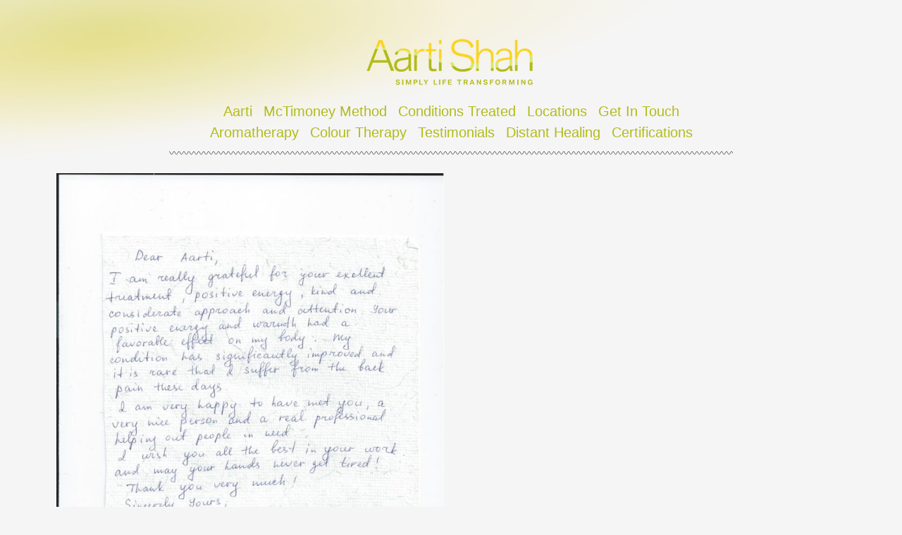

--- FILE ---
content_type: text/html; charset=UTF-8
request_url: https://www.mctimoneychiropractorlondon.co.uk/testimonials/63/
body_size: 14314
content:
<!doctype html>
<html dir="ltr" lang="en" prefix="og: https://ogp.me/ns#">
<head>
	<meta charset="UTF-8">
	<meta name="viewport" content="width=device-width, initial-scale=1">
	<link rel="profile" href="https://gmpg.org/xfn/11">
	<title>63 - McTimoney Chiropractor | Chiropractor in London | Mctimoney</title>

		<!-- All in One SEO 4.6.5 - aioseo.com -->
		<meta name="robots" content="max-image-preview:large" />
		<meta name="yandex-verification" content="70f7dba5548e5d82" />
		<link rel="canonical" href="https://www.mctimoneychiropractorlondon.co.uk/testimonials/63/" />
		<meta name="generator" content="All in One SEO (AIOSEO) 4.6.5" />

		<!-- Global site tag (gtag.js) - Google Analytics -->
<script async src="https://www.googletagmanager.com/gtag/js?id=G-QQH5QM1RLM"></script>
<script>
 window.dataLayer = window.dataLayer || [];
 function gtag(){dataLayer.push(arguments);}
 gtag('js', new Date());

 gtag('config', 'G-QQH5QM1RLM');
</script>
		<meta property="og:locale" content="en_US" />
		<meta property="og:site_name" content="McTimoney Chiropractor | Chiropractor in London | Mctimoney -" />
		<meta property="og:type" content="article" />
		<meta property="og:title" content="63 - McTimoney Chiropractor | Chiropractor in London | Mctimoney" />
		<meta property="og:url" content="https://www.mctimoneychiropractorlondon.co.uk/testimonials/63/" />
		<meta property="article:published_time" content="2021-11-01T14:11:13+00:00" />
		<meta property="article:modified_time" content="2021-11-01T14:11:13+00:00" />
		<meta name="twitter:card" content="summary" />
		<meta name="twitter:title" content="63 - McTimoney Chiropractor | Chiropractor in London | Mctimoney" />
		<script type="application/ld+json" class="aioseo-schema">
			{"@context":"https:\/\/schema.org","@graph":[{"@type":"BreadcrumbList","@id":"https:\/\/www.mctimoneychiropractorlondon.co.uk\/testimonials\/63\/#breadcrumblist","itemListElement":[{"@type":"ListItem","@id":"https:\/\/www.mctimoneychiropractorlondon.co.uk\/#listItem","position":1,"name":"Home","item":"https:\/\/www.mctimoneychiropractorlondon.co.uk\/","nextItem":"https:\/\/www.mctimoneychiropractorlondon.co.uk\/testimonials\/63\/#listItem"},{"@type":"ListItem","@id":"https:\/\/www.mctimoneychiropractorlondon.co.uk\/testimonials\/63\/#listItem","position":2,"name":"63","previousItem":"https:\/\/www.mctimoneychiropractorlondon.co.uk\/#listItem"}]},{"@type":"Organization","@id":"https:\/\/www.mctimoneychiropractorlondon.co.uk\/#organization","name":"McTimoney Chiropractor | Chiropractor in London | Mctimoney","url":"https:\/\/www.mctimoneychiropractorlondon.co.uk\/"},{"@type":"WebPage","@id":"https:\/\/www.mctimoneychiropractorlondon.co.uk\/testimonials\/63\/#webpage","url":"https:\/\/www.mctimoneychiropractorlondon.co.uk\/testimonials\/63\/","name":"63 - McTimoney Chiropractor | Chiropractor in London | Mctimoney","inLanguage":"en","isPartOf":{"@id":"https:\/\/www.mctimoneychiropractorlondon.co.uk\/#website"},"breadcrumb":{"@id":"https:\/\/www.mctimoneychiropractorlondon.co.uk\/testimonials\/63\/#breadcrumblist"},"datePublished":"2021-11-01T14:11:13+00:00","dateModified":"2021-11-01T14:11:13+00:00"},{"@type":"WebSite","@id":"https:\/\/www.mctimoneychiropractorlondon.co.uk\/#website","url":"https:\/\/www.mctimoneychiropractorlondon.co.uk\/","name":"McTimoney Chiropractor | Chiropractor in London | Mctimoney","inLanguage":"en","publisher":{"@id":"https:\/\/www.mctimoneychiropractorlondon.co.uk\/#organization"}}]}
		</script>
		<!-- All in One SEO -->

<link rel="alternate" type="application/rss+xml" title="McTimoney Chiropractor | Chiropractor in London | Mctimoney &raquo; Feed" href="https://www.mctimoneychiropractorlondon.co.uk/feed/" />
<link rel="alternate" type="application/rss+xml" title="McTimoney Chiropractor | Chiropractor in London | Mctimoney &raquo; Comments Feed" href="https://www.mctimoneychiropractorlondon.co.uk/comments/feed/" />
<script>
window._wpemojiSettings = {"baseUrl":"https:\/\/s.w.org\/images\/core\/emoji\/15.0.3\/72x72\/","ext":".png","svgUrl":"https:\/\/s.w.org\/images\/core\/emoji\/15.0.3\/svg\/","svgExt":".svg","source":{"concatemoji":"https:\/\/www.mctimoneychiropractorlondon.co.uk\/wp-includes\/js\/wp-emoji-release.min.js?ver=6.5.7"}};
/*! This file is auto-generated */
!function(i,n){var o,s,e;function c(e){try{var t={supportTests:e,timestamp:(new Date).valueOf()};sessionStorage.setItem(o,JSON.stringify(t))}catch(e){}}function p(e,t,n){e.clearRect(0,0,e.canvas.width,e.canvas.height),e.fillText(t,0,0);var t=new Uint32Array(e.getImageData(0,0,e.canvas.width,e.canvas.height).data),r=(e.clearRect(0,0,e.canvas.width,e.canvas.height),e.fillText(n,0,0),new Uint32Array(e.getImageData(0,0,e.canvas.width,e.canvas.height).data));return t.every(function(e,t){return e===r[t]})}function u(e,t,n){switch(t){case"flag":return n(e,"\ud83c\udff3\ufe0f\u200d\u26a7\ufe0f","\ud83c\udff3\ufe0f\u200b\u26a7\ufe0f")?!1:!n(e,"\ud83c\uddfa\ud83c\uddf3","\ud83c\uddfa\u200b\ud83c\uddf3")&&!n(e,"\ud83c\udff4\udb40\udc67\udb40\udc62\udb40\udc65\udb40\udc6e\udb40\udc67\udb40\udc7f","\ud83c\udff4\u200b\udb40\udc67\u200b\udb40\udc62\u200b\udb40\udc65\u200b\udb40\udc6e\u200b\udb40\udc67\u200b\udb40\udc7f");case"emoji":return!n(e,"\ud83d\udc26\u200d\u2b1b","\ud83d\udc26\u200b\u2b1b")}return!1}function f(e,t,n){var r="undefined"!=typeof WorkerGlobalScope&&self instanceof WorkerGlobalScope?new OffscreenCanvas(300,150):i.createElement("canvas"),a=r.getContext("2d",{willReadFrequently:!0}),o=(a.textBaseline="top",a.font="600 32px Arial",{});return e.forEach(function(e){o[e]=t(a,e,n)}),o}function t(e){var t=i.createElement("script");t.src=e,t.defer=!0,i.head.appendChild(t)}"undefined"!=typeof Promise&&(o="wpEmojiSettingsSupports",s=["flag","emoji"],n.supports={everything:!0,everythingExceptFlag:!0},e=new Promise(function(e){i.addEventListener("DOMContentLoaded",e,{once:!0})}),new Promise(function(t){var n=function(){try{var e=JSON.parse(sessionStorage.getItem(o));if("object"==typeof e&&"number"==typeof e.timestamp&&(new Date).valueOf()<e.timestamp+604800&&"object"==typeof e.supportTests)return e.supportTests}catch(e){}return null}();if(!n){if("undefined"!=typeof Worker&&"undefined"!=typeof OffscreenCanvas&&"undefined"!=typeof URL&&URL.createObjectURL&&"undefined"!=typeof Blob)try{var e="postMessage("+f.toString()+"("+[JSON.stringify(s),u.toString(),p.toString()].join(",")+"));",r=new Blob([e],{type:"text/javascript"}),a=new Worker(URL.createObjectURL(r),{name:"wpTestEmojiSupports"});return void(a.onmessage=function(e){c(n=e.data),a.terminate(),t(n)})}catch(e){}c(n=f(s,u,p))}t(n)}).then(function(e){for(var t in e)n.supports[t]=e[t],n.supports.everything=n.supports.everything&&n.supports[t],"flag"!==t&&(n.supports.everythingExceptFlag=n.supports.everythingExceptFlag&&n.supports[t]);n.supports.everythingExceptFlag=n.supports.everythingExceptFlag&&!n.supports.flag,n.DOMReady=!1,n.readyCallback=function(){n.DOMReady=!0}}).then(function(){return e}).then(function(){var e;n.supports.everything||(n.readyCallback(),(e=n.source||{}).concatemoji?t(e.concatemoji):e.wpemoji&&e.twemoji&&(t(e.twemoji),t(e.wpemoji)))}))}((window,document),window._wpemojiSettings);
</script>
<style id='wp-emoji-styles-inline-css'>

	img.wp-smiley, img.emoji {
		display: inline !important;
		border: none !important;
		box-shadow: none !important;
		height: 1em !important;
		width: 1em !important;
		margin: 0 0.07em !important;
		vertical-align: -0.1em !important;
		background: none !important;
		padding: 0 !important;
	}
</style>
<link rel='stylesheet' id='wp-block-library-css' href='https://www.mctimoneychiropractorlondon.co.uk/wp-includes/css/dist/block-library/style.min.css?ver=6.5.7' media='all' />
<style id='classic-theme-styles-inline-css'>
/*! This file is auto-generated */
.wp-block-button__link{color:#fff;background-color:#32373c;border-radius:9999px;box-shadow:none;text-decoration:none;padding:calc(.667em + 2px) calc(1.333em + 2px);font-size:1.125em}.wp-block-file__button{background:#32373c;color:#fff;text-decoration:none}
</style>
<style id='global-styles-inline-css'>
body{--wp--preset--color--black: #000000;--wp--preset--color--cyan-bluish-gray: #abb8c3;--wp--preset--color--white: #ffffff;--wp--preset--color--pale-pink: #f78da7;--wp--preset--color--vivid-red: #cf2e2e;--wp--preset--color--luminous-vivid-orange: #ff6900;--wp--preset--color--luminous-vivid-amber: #fcb900;--wp--preset--color--light-green-cyan: #7bdcb5;--wp--preset--color--vivid-green-cyan: #00d084;--wp--preset--color--pale-cyan-blue: #8ed1fc;--wp--preset--color--vivid-cyan-blue: #0693e3;--wp--preset--color--vivid-purple: #9b51e0;--wp--preset--gradient--vivid-cyan-blue-to-vivid-purple: linear-gradient(135deg,rgba(6,147,227,1) 0%,rgb(155,81,224) 100%);--wp--preset--gradient--light-green-cyan-to-vivid-green-cyan: linear-gradient(135deg,rgb(122,220,180) 0%,rgb(0,208,130) 100%);--wp--preset--gradient--luminous-vivid-amber-to-luminous-vivid-orange: linear-gradient(135deg,rgba(252,185,0,1) 0%,rgba(255,105,0,1) 100%);--wp--preset--gradient--luminous-vivid-orange-to-vivid-red: linear-gradient(135deg,rgba(255,105,0,1) 0%,rgb(207,46,46) 100%);--wp--preset--gradient--very-light-gray-to-cyan-bluish-gray: linear-gradient(135deg,rgb(238,238,238) 0%,rgb(169,184,195) 100%);--wp--preset--gradient--cool-to-warm-spectrum: linear-gradient(135deg,rgb(74,234,220) 0%,rgb(151,120,209) 20%,rgb(207,42,186) 40%,rgb(238,44,130) 60%,rgb(251,105,98) 80%,rgb(254,248,76) 100%);--wp--preset--gradient--blush-light-purple: linear-gradient(135deg,rgb(255,206,236) 0%,rgb(152,150,240) 100%);--wp--preset--gradient--blush-bordeaux: linear-gradient(135deg,rgb(254,205,165) 0%,rgb(254,45,45) 50%,rgb(107,0,62) 100%);--wp--preset--gradient--luminous-dusk: linear-gradient(135deg,rgb(255,203,112) 0%,rgb(199,81,192) 50%,rgb(65,88,208) 100%);--wp--preset--gradient--pale-ocean: linear-gradient(135deg,rgb(255,245,203) 0%,rgb(182,227,212) 50%,rgb(51,167,181) 100%);--wp--preset--gradient--electric-grass: linear-gradient(135deg,rgb(202,248,128) 0%,rgb(113,206,126) 100%);--wp--preset--gradient--midnight: linear-gradient(135deg,rgb(2,3,129) 0%,rgb(40,116,252) 100%);--wp--preset--font-size--small: 13px;--wp--preset--font-size--medium: 20px;--wp--preset--font-size--large: 36px;--wp--preset--font-size--x-large: 42px;--wp--preset--spacing--20: 0.44rem;--wp--preset--spacing--30: 0.67rem;--wp--preset--spacing--40: 1rem;--wp--preset--spacing--50: 1.5rem;--wp--preset--spacing--60: 2.25rem;--wp--preset--spacing--70: 3.38rem;--wp--preset--spacing--80: 5.06rem;--wp--preset--shadow--natural: 6px 6px 9px rgba(0, 0, 0, 0.2);--wp--preset--shadow--deep: 12px 12px 50px rgba(0, 0, 0, 0.4);--wp--preset--shadow--sharp: 6px 6px 0px rgba(0, 0, 0, 0.2);--wp--preset--shadow--outlined: 6px 6px 0px -3px rgba(255, 255, 255, 1), 6px 6px rgba(0, 0, 0, 1);--wp--preset--shadow--crisp: 6px 6px 0px rgba(0, 0, 0, 1);}:where(.is-layout-flex){gap: 0.5em;}:where(.is-layout-grid){gap: 0.5em;}body .is-layout-flex{display: flex;}body .is-layout-flex{flex-wrap: wrap;align-items: center;}body .is-layout-flex > *{margin: 0;}body .is-layout-grid{display: grid;}body .is-layout-grid > *{margin: 0;}:where(.wp-block-columns.is-layout-flex){gap: 2em;}:where(.wp-block-columns.is-layout-grid){gap: 2em;}:where(.wp-block-post-template.is-layout-flex){gap: 1.25em;}:where(.wp-block-post-template.is-layout-grid){gap: 1.25em;}.has-black-color{color: var(--wp--preset--color--black) !important;}.has-cyan-bluish-gray-color{color: var(--wp--preset--color--cyan-bluish-gray) !important;}.has-white-color{color: var(--wp--preset--color--white) !important;}.has-pale-pink-color{color: var(--wp--preset--color--pale-pink) !important;}.has-vivid-red-color{color: var(--wp--preset--color--vivid-red) !important;}.has-luminous-vivid-orange-color{color: var(--wp--preset--color--luminous-vivid-orange) !important;}.has-luminous-vivid-amber-color{color: var(--wp--preset--color--luminous-vivid-amber) !important;}.has-light-green-cyan-color{color: var(--wp--preset--color--light-green-cyan) !important;}.has-vivid-green-cyan-color{color: var(--wp--preset--color--vivid-green-cyan) !important;}.has-pale-cyan-blue-color{color: var(--wp--preset--color--pale-cyan-blue) !important;}.has-vivid-cyan-blue-color{color: var(--wp--preset--color--vivid-cyan-blue) !important;}.has-vivid-purple-color{color: var(--wp--preset--color--vivid-purple) !important;}.has-black-background-color{background-color: var(--wp--preset--color--black) !important;}.has-cyan-bluish-gray-background-color{background-color: var(--wp--preset--color--cyan-bluish-gray) !important;}.has-white-background-color{background-color: var(--wp--preset--color--white) !important;}.has-pale-pink-background-color{background-color: var(--wp--preset--color--pale-pink) !important;}.has-vivid-red-background-color{background-color: var(--wp--preset--color--vivid-red) !important;}.has-luminous-vivid-orange-background-color{background-color: var(--wp--preset--color--luminous-vivid-orange) !important;}.has-luminous-vivid-amber-background-color{background-color: var(--wp--preset--color--luminous-vivid-amber) !important;}.has-light-green-cyan-background-color{background-color: var(--wp--preset--color--light-green-cyan) !important;}.has-vivid-green-cyan-background-color{background-color: var(--wp--preset--color--vivid-green-cyan) !important;}.has-pale-cyan-blue-background-color{background-color: var(--wp--preset--color--pale-cyan-blue) !important;}.has-vivid-cyan-blue-background-color{background-color: var(--wp--preset--color--vivid-cyan-blue) !important;}.has-vivid-purple-background-color{background-color: var(--wp--preset--color--vivid-purple) !important;}.has-black-border-color{border-color: var(--wp--preset--color--black) !important;}.has-cyan-bluish-gray-border-color{border-color: var(--wp--preset--color--cyan-bluish-gray) !important;}.has-white-border-color{border-color: var(--wp--preset--color--white) !important;}.has-pale-pink-border-color{border-color: var(--wp--preset--color--pale-pink) !important;}.has-vivid-red-border-color{border-color: var(--wp--preset--color--vivid-red) !important;}.has-luminous-vivid-orange-border-color{border-color: var(--wp--preset--color--luminous-vivid-orange) !important;}.has-luminous-vivid-amber-border-color{border-color: var(--wp--preset--color--luminous-vivid-amber) !important;}.has-light-green-cyan-border-color{border-color: var(--wp--preset--color--light-green-cyan) !important;}.has-vivid-green-cyan-border-color{border-color: var(--wp--preset--color--vivid-green-cyan) !important;}.has-pale-cyan-blue-border-color{border-color: var(--wp--preset--color--pale-cyan-blue) !important;}.has-vivid-cyan-blue-border-color{border-color: var(--wp--preset--color--vivid-cyan-blue) !important;}.has-vivid-purple-border-color{border-color: var(--wp--preset--color--vivid-purple) !important;}.has-vivid-cyan-blue-to-vivid-purple-gradient-background{background: var(--wp--preset--gradient--vivid-cyan-blue-to-vivid-purple) !important;}.has-light-green-cyan-to-vivid-green-cyan-gradient-background{background: var(--wp--preset--gradient--light-green-cyan-to-vivid-green-cyan) !important;}.has-luminous-vivid-amber-to-luminous-vivid-orange-gradient-background{background: var(--wp--preset--gradient--luminous-vivid-amber-to-luminous-vivid-orange) !important;}.has-luminous-vivid-orange-to-vivid-red-gradient-background{background: var(--wp--preset--gradient--luminous-vivid-orange-to-vivid-red) !important;}.has-very-light-gray-to-cyan-bluish-gray-gradient-background{background: var(--wp--preset--gradient--very-light-gray-to-cyan-bluish-gray) !important;}.has-cool-to-warm-spectrum-gradient-background{background: var(--wp--preset--gradient--cool-to-warm-spectrum) !important;}.has-blush-light-purple-gradient-background{background: var(--wp--preset--gradient--blush-light-purple) !important;}.has-blush-bordeaux-gradient-background{background: var(--wp--preset--gradient--blush-bordeaux) !important;}.has-luminous-dusk-gradient-background{background: var(--wp--preset--gradient--luminous-dusk) !important;}.has-pale-ocean-gradient-background{background: var(--wp--preset--gradient--pale-ocean) !important;}.has-electric-grass-gradient-background{background: var(--wp--preset--gradient--electric-grass) !important;}.has-midnight-gradient-background{background: var(--wp--preset--gradient--midnight) !important;}.has-small-font-size{font-size: var(--wp--preset--font-size--small) !important;}.has-medium-font-size{font-size: var(--wp--preset--font-size--medium) !important;}.has-large-font-size{font-size: var(--wp--preset--font-size--large) !important;}.has-x-large-font-size{font-size: var(--wp--preset--font-size--x-large) !important;}
.wp-block-navigation a:where(:not(.wp-element-button)){color: inherit;}
:where(.wp-block-post-template.is-layout-flex){gap: 1.25em;}:where(.wp-block-post-template.is-layout-grid){gap: 1.25em;}
:where(.wp-block-columns.is-layout-flex){gap: 2em;}:where(.wp-block-columns.is-layout-grid){gap: 2em;}
.wp-block-pullquote{font-size: 1.5em;line-height: 1.6;}
</style>
<link rel='stylesheet' id='hello-elementor-css' href='https://www.mctimoneychiropractorlondon.co.uk/wp-content/themes/hello-elementor/style.min.css?ver=3.1.0' media='all' />
<link rel='stylesheet' id='hello-elementor-theme-style-css' href='https://www.mctimoneychiropractorlondon.co.uk/wp-content/themes/hello-elementor/theme.min.css?ver=3.1.0' media='all' />
<link rel='stylesheet' id='hello-elementor-header-footer-css' href='https://www.mctimoneychiropractorlondon.co.uk/wp-content/themes/hello-elementor/header-footer.min.css?ver=3.1.0' media='all' />
<link rel='stylesheet' id='elementor-icons-css' href='https://www.mctimoneychiropractorlondon.co.uk/wp-content/plugins/elementor/assets/lib/eicons/css/elementor-icons.min.css?ver=5.30.0' media='all' />
<link rel='stylesheet' id='elementor-frontend-css' href='https://www.mctimoneychiropractorlondon.co.uk/wp-content/plugins/elementor/assets/css/frontend.min.css?ver=3.22.1' media='all' />
<style id='elementor-frontend-inline-css'>
.elementor-kit-5{--e-global-color-primary:#000000;--e-global-color-secondary:#B2BB1A;--e-global-color-text:#1B1A1A;--e-global-color-accent:#FFFFFF;--e-global-typography-primary-font-family:"Arial";--e-global-typography-primary-font-weight:600;--e-global-typography-secondary-font-family:"Roboto Slab";--e-global-typography-secondary-font-weight:400;--e-global-typography-text-font-family:"Roboto";--e-global-typography-text-font-weight:400;--e-global-typography-accent-font-family:"Roboto";--e-global-typography-accent-font-weight:500;background-color:#F5F5F5;}.elementor-section.elementor-section-boxed > .elementor-container{max-width:1140px;}.e-con{--container-max-width:1140px;}.elementor-widget:not(:last-child){margin-block-end:20px;}.elementor-element{--widgets-spacing:20px 20px;}{}h1.entry-title{display:var(--page-title-display);}.elementor-kit-5 e-page-transition{background-color:#FFBC7D;}@media(max-width:1024px){.elementor-section.elementor-section-boxed > .elementor-container{max-width:1024px;}.e-con{--container-max-width:1024px;}}@media(max-width:767px){.elementor-section.elementor-section-boxed > .elementor-container{max-width:767px;}.e-con{--container-max-width:767px;}}
.elementor-widget-heading .elementor-heading-title{color:var( --e-global-color-primary );font-family:var( --e-global-typography-primary-font-family ), Sans-serif;font-weight:var( --e-global-typography-primary-font-weight );}.elementor-widget-image .widget-image-caption{color:var( --e-global-color-text );font-family:var( --e-global-typography-text-font-family ), Sans-serif;font-weight:var( --e-global-typography-text-font-weight );}.elementor-widget-text-editor{color:var( --e-global-color-text );font-family:var( --e-global-typography-text-font-family ), Sans-serif;font-weight:var( --e-global-typography-text-font-weight );}.elementor-widget-text-editor.elementor-drop-cap-view-stacked .elementor-drop-cap{background-color:var( --e-global-color-primary );}.elementor-widget-text-editor.elementor-drop-cap-view-framed .elementor-drop-cap, .elementor-widget-text-editor.elementor-drop-cap-view-default .elementor-drop-cap{color:var( --e-global-color-primary );border-color:var( --e-global-color-primary );}.elementor-widget-button .elementor-button{font-family:var( --e-global-typography-accent-font-family ), Sans-serif;font-weight:var( --e-global-typography-accent-font-weight );background-color:var( --e-global-color-accent );}.elementor-widget-divider{--divider-color:var( --e-global-color-secondary );}.elementor-widget-divider .elementor-divider__text{color:var( --e-global-color-secondary );font-family:var( --e-global-typography-secondary-font-family ), Sans-serif;font-weight:var( --e-global-typography-secondary-font-weight );}.elementor-widget-divider.elementor-view-stacked .elementor-icon{background-color:var( --e-global-color-secondary );}.elementor-widget-divider.elementor-view-framed .elementor-icon, .elementor-widget-divider.elementor-view-default .elementor-icon{color:var( --e-global-color-secondary );border-color:var( --e-global-color-secondary );}.elementor-widget-divider.elementor-view-framed .elementor-icon, .elementor-widget-divider.elementor-view-default .elementor-icon svg{fill:var( --e-global-color-secondary );}.elementor-widget-image-box .elementor-image-box-title{color:var( --e-global-color-primary );font-family:var( --e-global-typography-primary-font-family ), Sans-serif;font-weight:var( --e-global-typography-primary-font-weight );}.elementor-widget-image-box .elementor-image-box-description{color:var( --e-global-color-text );font-family:var( --e-global-typography-text-font-family ), Sans-serif;font-weight:var( --e-global-typography-text-font-weight );}.elementor-widget-icon.elementor-view-stacked .elementor-icon{background-color:var( --e-global-color-primary );}.elementor-widget-icon.elementor-view-framed .elementor-icon, .elementor-widget-icon.elementor-view-default .elementor-icon{color:var( --e-global-color-primary );border-color:var( --e-global-color-primary );}.elementor-widget-icon.elementor-view-framed .elementor-icon, .elementor-widget-icon.elementor-view-default .elementor-icon svg{fill:var( --e-global-color-primary );}.elementor-widget-icon-box.elementor-view-stacked .elementor-icon{background-color:var( --e-global-color-primary );}.elementor-widget-icon-box.elementor-view-framed .elementor-icon, .elementor-widget-icon-box.elementor-view-default .elementor-icon{fill:var( --e-global-color-primary );color:var( --e-global-color-primary );border-color:var( --e-global-color-primary );}.elementor-widget-icon-box .elementor-icon-box-title{color:var( --e-global-color-primary );}.elementor-widget-icon-box .elementor-icon-box-title, .elementor-widget-icon-box .elementor-icon-box-title a{font-family:var( --e-global-typography-primary-font-family ), Sans-serif;font-weight:var( --e-global-typography-primary-font-weight );}.elementor-widget-icon-box .elementor-icon-box-description{color:var( --e-global-color-text );font-family:var( --e-global-typography-text-font-family ), Sans-serif;font-weight:var( --e-global-typography-text-font-weight );}.elementor-widget-star-rating .elementor-star-rating__title{color:var( --e-global-color-text );font-family:var( --e-global-typography-text-font-family ), Sans-serif;font-weight:var( --e-global-typography-text-font-weight );}.elementor-widget-image-gallery .gallery-item .gallery-caption{font-family:var( --e-global-typography-accent-font-family ), Sans-serif;font-weight:var( --e-global-typography-accent-font-weight );}.elementor-widget-icon-list .elementor-icon-list-item:not(:last-child):after{border-color:var( --e-global-color-text );}.elementor-widget-icon-list .elementor-icon-list-icon i{color:var( --e-global-color-primary );}.elementor-widget-icon-list .elementor-icon-list-icon svg{fill:var( --e-global-color-primary );}.elementor-widget-icon-list .elementor-icon-list-item > .elementor-icon-list-text, .elementor-widget-icon-list .elementor-icon-list-item > a{font-family:var( --e-global-typography-text-font-family ), Sans-serif;font-weight:var( --e-global-typography-text-font-weight );}.elementor-widget-icon-list .elementor-icon-list-text{color:var( --e-global-color-secondary );}.elementor-widget-counter .elementor-counter-number-wrapper{color:var( --e-global-color-primary );font-family:var( --e-global-typography-primary-font-family ), Sans-serif;font-weight:var( --e-global-typography-primary-font-weight );}.elementor-widget-counter .elementor-counter-title{color:var( --e-global-color-secondary );font-family:var( --e-global-typography-secondary-font-family ), Sans-serif;font-weight:var( --e-global-typography-secondary-font-weight );}.elementor-widget-progress .elementor-progress-wrapper .elementor-progress-bar{background-color:var( --e-global-color-primary );}.elementor-widget-progress .elementor-title{color:var( --e-global-color-primary );font-family:var( --e-global-typography-text-font-family ), Sans-serif;font-weight:var( --e-global-typography-text-font-weight );}.elementor-widget-testimonial .elementor-testimonial-content{color:var( --e-global-color-text );font-family:var( --e-global-typography-text-font-family ), Sans-serif;font-weight:var( --e-global-typography-text-font-weight );}.elementor-widget-testimonial .elementor-testimonial-name{color:var( --e-global-color-primary );font-family:var( --e-global-typography-primary-font-family ), Sans-serif;font-weight:var( --e-global-typography-primary-font-weight );}.elementor-widget-testimonial .elementor-testimonial-job{color:var( --e-global-color-secondary );font-family:var( --e-global-typography-secondary-font-family ), Sans-serif;font-weight:var( --e-global-typography-secondary-font-weight );}.elementor-widget-tabs .elementor-tab-title, .elementor-widget-tabs .elementor-tab-title a{color:var( --e-global-color-primary );}.elementor-widget-tabs .elementor-tab-title.elementor-active,
					 .elementor-widget-tabs .elementor-tab-title.elementor-active a{color:var( --e-global-color-accent );}.elementor-widget-tabs .elementor-tab-title{font-family:var( --e-global-typography-primary-font-family ), Sans-serif;font-weight:var( --e-global-typography-primary-font-weight );}.elementor-widget-tabs .elementor-tab-content{color:var( --e-global-color-text );font-family:var( --e-global-typography-text-font-family ), Sans-serif;font-weight:var( --e-global-typography-text-font-weight );}.elementor-widget-accordion .elementor-accordion-icon, .elementor-widget-accordion .elementor-accordion-title{color:var( --e-global-color-primary );}.elementor-widget-accordion .elementor-accordion-icon svg{fill:var( --e-global-color-primary );}.elementor-widget-accordion .elementor-active .elementor-accordion-icon, .elementor-widget-accordion .elementor-active .elementor-accordion-title{color:var( --e-global-color-accent );}.elementor-widget-accordion .elementor-active .elementor-accordion-icon svg{fill:var( --e-global-color-accent );}.elementor-widget-accordion .elementor-accordion-title{font-family:var( --e-global-typography-primary-font-family ), Sans-serif;font-weight:var( --e-global-typography-primary-font-weight );}.elementor-widget-accordion .elementor-tab-content{color:var( --e-global-color-text );font-family:var( --e-global-typography-text-font-family ), Sans-serif;font-weight:var( --e-global-typography-text-font-weight );}.elementor-widget-toggle .elementor-toggle-title, .elementor-widget-toggle .elementor-toggle-icon{color:var( --e-global-color-primary );}.elementor-widget-toggle .elementor-toggle-icon svg{fill:var( --e-global-color-primary );}.elementor-widget-toggle .elementor-tab-title.elementor-active a, .elementor-widget-toggle .elementor-tab-title.elementor-active .elementor-toggle-icon{color:var( --e-global-color-accent );}.elementor-widget-toggle .elementor-toggle-title{font-family:var( --e-global-typography-primary-font-family ), Sans-serif;font-weight:var( --e-global-typography-primary-font-weight );}.elementor-widget-toggle .elementor-tab-content{color:var( --e-global-color-text );font-family:var( --e-global-typography-text-font-family ), Sans-serif;font-weight:var( --e-global-typography-text-font-weight );}.elementor-widget-alert .elementor-alert-title{font-family:var( --e-global-typography-primary-font-family ), Sans-serif;font-weight:var( --e-global-typography-primary-font-weight );}.elementor-widget-alert .elementor-alert-description{font-family:var( --e-global-typography-text-font-family ), Sans-serif;font-weight:var( --e-global-typography-text-font-weight );}.elementor-widget-text-path{font-family:var( --e-global-typography-text-font-family ), Sans-serif;font-weight:var( --e-global-typography-text-font-weight );}.elementor-widget-theme-site-logo .widget-image-caption{color:var( --e-global-color-text );font-family:var( --e-global-typography-text-font-family ), Sans-serif;font-weight:var( --e-global-typography-text-font-weight );}.elementor-widget-theme-site-title .elementor-heading-title{color:var( --e-global-color-primary );font-family:var( --e-global-typography-primary-font-family ), Sans-serif;font-weight:var( --e-global-typography-primary-font-weight );}.elementor-widget-theme-page-title .elementor-heading-title{color:var( --e-global-color-primary );font-family:var( --e-global-typography-primary-font-family ), Sans-serif;font-weight:var( --e-global-typography-primary-font-weight );}.elementor-widget-theme-post-title .elementor-heading-title{color:var( --e-global-color-primary );font-family:var( --e-global-typography-primary-font-family ), Sans-serif;font-weight:var( --e-global-typography-primary-font-weight );}.elementor-widget-theme-post-excerpt .elementor-widget-container{color:var( --e-global-color-text );font-family:var( --e-global-typography-text-font-family ), Sans-serif;font-weight:var( --e-global-typography-text-font-weight );}.elementor-widget-theme-post-content{color:var( --e-global-color-text );font-family:var( --e-global-typography-text-font-family ), Sans-serif;font-weight:var( --e-global-typography-text-font-weight );}.elementor-widget-theme-post-featured-image .widget-image-caption{color:var( --e-global-color-text );font-family:var( --e-global-typography-text-font-family ), Sans-serif;font-weight:var( --e-global-typography-text-font-weight );}.elementor-widget-theme-archive-title .elementor-heading-title{color:var( --e-global-color-primary );font-family:var( --e-global-typography-primary-font-family ), Sans-serif;font-weight:var( --e-global-typography-primary-font-weight );}.elementor-widget-archive-posts .elementor-post__title, .elementor-widget-archive-posts .elementor-post__title a{color:var( --e-global-color-secondary );font-family:var( --e-global-typography-primary-font-family ), Sans-serif;font-weight:var( --e-global-typography-primary-font-weight );}.elementor-widget-archive-posts .elementor-post__meta-data{font-family:var( --e-global-typography-secondary-font-family ), Sans-serif;font-weight:var( --e-global-typography-secondary-font-weight );}.elementor-widget-archive-posts .elementor-post__excerpt p{font-family:var( --e-global-typography-text-font-family ), Sans-serif;font-weight:var( --e-global-typography-text-font-weight );}.elementor-widget-archive-posts .elementor-post__read-more{color:var( --e-global-color-accent );}.elementor-widget-archive-posts a.elementor-post__read-more{font-family:var( --e-global-typography-accent-font-family ), Sans-serif;font-weight:var( --e-global-typography-accent-font-weight );}.elementor-widget-archive-posts .elementor-post__card .elementor-post__badge{background-color:var( --e-global-color-accent );font-family:var( --e-global-typography-accent-font-family ), Sans-serif;font-weight:var( --e-global-typography-accent-font-weight );}.elementor-widget-archive-posts .elementor-pagination{font-family:var( --e-global-typography-secondary-font-family ), Sans-serif;font-weight:var( --e-global-typography-secondary-font-weight );}.elementor-widget-archive-posts .ecs-load-more-button .elementor-button{font-family:var( --e-global-typography-accent-font-family ), Sans-serif;font-weight:var( --e-global-typography-accent-font-weight );background-color:var( --e-global-color-accent );}.elementor-widget-archive-posts .elementor-button{font-family:var( --e-global-typography-accent-font-family ), Sans-serif;font-weight:var( --e-global-typography-accent-font-weight );background-color:var( --e-global-color-accent );}.elementor-widget-archive-posts .e-load-more-message{font-family:var( --e-global-typography-secondary-font-family ), Sans-serif;font-weight:var( --e-global-typography-secondary-font-weight );}.elementor-widget-archive-posts .elementor-posts-nothing-found{color:var( --e-global-color-text );font-family:var( --e-global-typography-text-font-family ), Sans-serif;font-weight:var( --e-global-typography-text-font-weight );}.elementor-widget-loop-grid .elementor-pagination{font-family:var( --e-global-typography-secondary-font-family ), Sans-serif;font-weight:var( --e-global-typography-secondary-font-weight );}.elementor-widget-loop-grid .elementor-button{font-family:var( --e-global-typography-accent-font-family ), Sans-serif;font-weight:var( --e-global-typography-accent-font-weight );background-color:var( --e-global-color-accent );}.elementor-widget-loop-grid .e-load-more-message{font-family:var( --e-global-typography-secondary-font-family ), Sans-serif;font-weight:var( --e-global-typography-secondary-font-weight );}.elementor-widget-posts .elementor-post__title, .elementor-widget-posts .elementor-post__title a{color:var( --e-global-color-secondary );font-family:var( --e-global-typography-primary-font-family ), Sans-serif;font-weight:var( --e-global-typography-primary-font-weight );}.elementor-widget-posts .elementor-post__meta-data{font-family:var( --e-global-typography-secondary-font-family ), Sans-serif;font-weight:var( --e-global-typography-secondary-font-weight );}.elementor-widget-posts .elementor-post__excerpt p{font-family:var( --e-global-typography-text-font-family ), Sans-serif;font-weight:var( --e-global-typography-text-font-weight );}.elementor-widget-posts .elementor-post__read-more{color:var( --e-global-color-accent );}.elementor-widget-posts a.elementor-post__read-more{font-family:var( --e-global-typography-accent-font-family ), Sans-serif;font-weight:var( --e-global-typography-accent-font-weight );}.elementor-widget-posts .elementor-post__card .elementor-post__badge{background-color:var( --e-global-color-accent );font-family:var( --e-global-typography-accent-font-family ), Sans-serif;font-weight:var( --e-global-typography-accent-font-weight );}.elementor-widget-posts .elementor-pagination{font-family:var( --e-global-typography-secondary-font-family ), Sans-serif;font-weight:var( --e-global-typography-secondary-font-weight );}.elementor-widget-posts .ecs-load-more-button .elementor-button{font-family:var( --e-global-typography-accent-font-family ), Sans-serif;font-weight:var( --e-global-typography-accent-font-weight );background-color:var( --e-global-color-accent );}.elementor-widget-posts .elementor-button{font-family:var( --e-global-typography-accent-font-family ), Sans-serif;font-weight:var( --e-global-typography-accent-font-weight );background-color:var( --e-global-color-accent );}.elementor-widget-posts .e-load-more-message{font-family:var( --e-global-typography-secondary-font-family ), Sans-serif;font-weight:var( --e-global-typography-secondary-font-weight );}.elementor-widget-portfolio a .elementor-portfolio-item__overlay{background-color:var( --e-global-color-accent );}.elementor-widget-portfolio .elementor-portfolio-item__title{font-family:var( --e-global-typography-primary-font-family ), Sans-serif;font-weight:var( --e-global-typography-primary-font-weight );}.elementor-widget-portfolio .elementor-portfolio__filter{color:var( --e-global-color-text );font-family:var( --e-global-typography-primary-font-family ), Sans-serif;font-weight:var( --e-global-typography-primary-font-weight );}.elementor-widget-portfolio .elementor-portfolio__filter.elementor-active{color:var( --e-global-color-primary );}.elementor-widget-gallery .elementor-gallery-item__title{font-family:var( --e-global-typography-primary-font-family ), Sans-serif;font-weight:var( --e-global-typography-primary-font-weight );}.elementor-widget-gallery .elementor-gallery-item__description{font-family:var( --e-global-typography-text-font-family ), Sans-serif;font-weight:var( --e-global-typography-text-font-weight );}.elementor-widget-gallery{--galleries-title-color-normal:var( --e-global-color-primary );--galleries-title-color-hover:var( --e-global-color-secondary );--galleries-pointer-bg-color-hover:var( --e-global-color-accent );--gallery-title-color-active:var( --e-global-color-secondary );--galleries-pointer-bg-color-active:var( --e-global-color-accent );}.elementor-widget-gallery .elementor-gallery-title{font-family:var( --e-global-typography-primary-font-family ), Sans-serif;font-weight:var( --e-global-typography-primary-font-weight );}.elementor-widget-form .elementor-field-group > label, .elementor-widget-form .elementor-field-subgroup label{color:var( --e-global-color-text );}.elementor-widget-form .elementor-field-group > label{font-family:var( --e-global-typography-text-font-family ), Sans-serif;font-weight:var( --e-global-typography-text-font-weight );}.elementor-widget-form .elementor-field-type-html{color:var( --e-global-color-text );font-family:var( --e-global-typography-text-font-family ), Sans-serif;font-weight:var( --e-global-typography-text-font-weight );}.elementor-widget-form .elementor-field-group .elementor-field{color:var( --e-global-color-text );}.elementor-widget-form .elementor-field-group .elementor-field, .elementor-widget-form .elementor-field-subgroup label{font-family:var( --e-global-typography-text-font-family ), Sans-serif;font-weight:var( --e-global-typography-text-font-weight );}.elementor-widget-form .elementor-button{font-family:var( --e-global-typography-accent-font-family ), Sans-serif;font-weight:var( --e-global-typography-accent-font-weight );}.elementor-widget-form .e-form__buttons__wrapper__button-next{background-color:var( --e-global-color-accent );}.elementor-widget-form .elementor-button[type="submit"]{background-color:var( --e-global-color-accent );}.elementor-widget-form .e-form__buttons__wrapper__button-previous{background-color:var( --e-global-color-accent );}.elementor-widget-form .elementor-message{font-family:var( --e-global-typography-text-font-family ), Sans-serif;font-weight:var( --e-global-typography-text-font-weight );}.elementor-widget-form .e-form__indicators__indicator, .elementor-widget-form .e-form__indicators__indicator__label{font-family:var( --e-global-typography-accent-font-family ), Sans-serif;font-weight:var( --e-global-typography-accent-font-weight );}.elementor-widget-form{--e-form-steps-indicator-inactive-primary-color:var( --e-global-color-text );--e-form-steps-indicator-active-primary-color:var( --e-global-color-accent );--e-form-steps-indicator-completed-primary-color:var( --e-global-color-accent );--e-form-steps-indicator-progress-color:var( --e-global-color-accent );--e-form-steps-indicator-progress-background-color:var( --e-global-color-text );--e-form-steps-indicator-progress-meter-color:var( --e-global-color-text );}.elementor-widget-form .e-form__indicators__indicator__progress__meter{font-family:var( --e-global-typography-accent-font-family ), Sans-serif;font-weight:var( --e-global-typography-accent-font-weight );}.elementor-widget-login .elementor-field-group > a{color:var( --e-global-color-text );}.elementor-widget-login .elementor-field-group > a:hover{color:var( --e-global-color-accent );}.elementor-widget-login .elementor-form-fields-wrapper label{color:var( --e-global-color-text );font-family:var( --e-global-typography-text-font-family ), Sans-serif;font-weight:var( --e-global-typography-text-font-weight );}.elementor-widget-login .elementor-field-group .elementor-field{color:var( --e-global-color-text );}.elementor-widget-login .elementor-field-group .elementor-field, .elementor-widget-login .elementor-field-subgroup label{font-family:var( --e-global-typography-text-font-family ), Sans-serif;font-weight:var( --e-global-typography-text-font-weight );}.elementor-widget-login .elementor-button{font-family:var( --e-global-typography-accent-font-family ), Sans-serif;font-weight:var( --e-global-typography-accent-font-weight );background-color:var( --e-global-color-accent );}.elementor-widget-login .elementor-widget-container .elementor-login__logged-in-message{color:var( --e-global-color-text );font-family:var( --e-global-typography-text-font-family ), Sans-serif;font-weight:var( --e-global-typography-text-font-weight );}.elementor-widget-slides .elementor-slide-heading{font-family:var( --e-global-typography-primary-font-family ), Sans-serif;font-weight:var( --e-global-typography-primary-font-weight );}.elementor-widget-slides .elementor-slide-description{font-family:var( --e-global-typography-secondary-font-family ), Sans-serif;font-weight:var( --e-global-typography-secondary-font-weight );}.elementor-widget-slides .elementor-slide-button{font-family:var( --e-global-typography-accent-font-family ), Sans-serif;font-weight:var( --e-global-typography-accent-font-weight );}.elementor-widget-nav-menu .elementor-nav-menu .elementor-item{font-family:var( --e-global-typography-primary-font-family ), Sans-serif;font-weight:var( --e-global-typography-primary-font-weight );}.elementor-widget-nav-menu .elementor-nav-menu--main .elementor-item{color:var( --e-global-color-text );fill:var( --e-global-color-text );}.elementor-widget-nav-menu .elementor-nav-menu--main .elementor-item:hover,
					.elementor-widget-nav-menu .elementor-nav-menu--main .elementor-item.elementor-item-active,
					.elementor-widget-nav-menu .elementor-nav-menu--main .elementor-item.highlighted,
					.elementor-widget-nav-menu .elementor-nav-menu--main .elementor-item:focus{color:var( --e-global-color-accent );fill:var( --e-global-color-accent );}.elementor-widget-nav-menu .elementor-nav-menu--main:not(.e--pointer-framed) .elementor-item:before,
					.elementor-widget-nav-menu .elementor-nav-menu--main:not(.e--pointer-framed) .elementor-item:after{background-color:var( --e-global-color-accent );}.elementor-widget-nav-menu .e--pointer-framed .elementor-item:before,
					.elementor-widget-nav-menu .e--pointer-framed .elementor-item:after{border-color:var( --e-global-color-accent );}.elementor-widget-nav-menu{--e-nav-menu-divider-color:var( --e-global-color-text );}.elementor-widget-nav-menu .elementor-nav-menu--dropdown .elementor-item, .elementor-widget-nav-menu .elementor-nav-menu--dropdown  .elementor-sub-item{font-family:var( --e-global-typography-accent-font-family ), Sans-serif;font-weight:var( --e-global-typography-accent-font-weight );}.elementor-widget-animated-headline .elementor-headline-dynamic-wrapper path{stroke:var( --e-global-color-accent );}.elementor-widget-animated-headline .elementor-headline-plain-text{color:var( --e-global-color-secondary );}.elementor-widget-animated-headline .elementor-headline{font-family:var( --e-global-typography-primary-font-family ), Sans-serif;font-weight:var( --e-global-typography-primary-font-weight );}.elementor-widget-animated-headline{--dynamic-text-color:var( --e-global-color-secondary );}.elementor-widget-animated-headline .elementor-headline-dynamic-text{font-family:var( --e-global-typography-primary-font-family ), Sans-serif;font-weight:var( --e-global-typography-primary-font-weight );}.elementor-widget-hotspot .widget-image-caption{font-family:var( --e-global-typography-text-font-family ), Sans-serif;font-weight:var( --e-global-typography-text-font-weight );}.elementor-widget-hotspot{--hotspot-color:var( --e-global-color-primary );--hotspot-box-color:var( --e-global-color-secondary );--tooltip-color:var( --e-global-color-secondary );}.elementor-widget-hotspot .e-hotspot__label{font-family:var( --e-global-typography-primary-font-family ), Sans-serif;font-weight:var( --e-global-typography-primary-font-weight );}.elementor-widget-hotspot .e-hotspot__tooltip{font-family:var( --e-global-typography-secondary-font-family ), Sans-serif;font-weight:var( --e-global-typography-secondary-font-weight );}.elementor-widget-price-list .elementor-price-list-header{color:var( --e-global-color-primary );font-family:var( --e-global-typography-primary-font-family ), Sans-serif;font-weight:var( --e-global-typography-primary-font-weight );}.elementor-widget-price-list .elementor-price-list-price{color:var( --e-global-color-primary );font-family:var( --e-global-typography-primary-font-family ), Sans-serif;font-weight:var( --e-global-typography-primary-font-weight );}.elementor-widget-price-list .elementor-price-list-description{color:var( --e-global-color-text );font-family:var( --e-global-typography-text-font-family ), Sans-serif;font-weight:var( --e-global-typography-text-font-weight );}.elementor-widget-price-list .elementor-price-list-separator{border-bottom-color:var( --e-global-color-secondary );}.elementor-widget-price-table{--e-price-table-header-background-color:var( --e-global-color-secondary );}.elementor-widget-price-table .elementor-price-table__heading{font-family:var( --e-global-typography-primary-font-family ), Sans-serif;font-weight:var( --e-global-typography-primary-font-weight );}.elementor-widget-price-table .elementor-price-table__subheading{font-family:var( --e-global-typography-secondary-font-family ), Sans-serif;font-weight:var( --e-global-typography-secondary-font-weight );}.elementor-widget-price-table .elementor-price-table .elementor-price-table__price{font-family:var( --e-global-typography-primary-font-family ), Sans-serif;font-weight:var( --e-global-typography-primary-font-weight );}.elementor-widget-price-table .elementor-price-table__original-price{color:var( --e-global-color-secondary );font-family:var( --e-global-typography-primary-font-family ), Sans-serif;font-weight:var( --e-global-typography-primary-font-weight );}.elementor-widget-price-table .elementor-price-table__period{color:var( --e-global-color-secondary );font-family:var( --e-global-typography-secondary-font-family ), Sans-serif;font-weight:var( --e-global-typography-secondary-font-weight );}.elementor-widget-price-table .elementor-price-table__features-list{--e-price-table-features-list-color:var( --e-global-color-text );}.elementor-widget-price-table .elementor-price-table__features-list li{font-family:var( --e-global-typography-text-font-family ), Sans-serif;font-weight:var( --e-global-typography-text-font-weight );}.elementor-widget-price-table .elementor-price-table__features-list li:before{border-top-color:var( --e-global-color-text );}.elementor-widget-price-table .elementor-price-table__button{font-family:var( --e-global-typography-accent-font-family ), Sans-serif;font-weight:var( --e-global-typography-accent-font-weight );background-color:var( --e-global-color-accent );}.elementor-widget-price-table .elementor-price-table__additional_info{color:var( --e-global-color-text );font-family:var( --e-global-typography-text-font-family ), Sans-serif;font-weight:var( --e-global-typography-text-font-weight );}.elementor-widget-price-table .elementor-price-table__ribbon-inner{background-color:var( --e-global-color-accent );font-family:var( --e-global-typography-accent-font-family ), Sans-serif;font-weight:var( --e-global-typography-accent-font-weight );}.elementor-widget-flip-box .elementor-flip-box__front .elementor-flip-box__layer__title{font-family:var( --e-global-typography-primary-font-family ), Sans-serif;font-weight:var( --e-global-typography-primary-font-weight );}.elementor-widget-flip-box .elementor-flip-box__front .elementor-flip-box__layer__description{font-family:var( --e-global-typography-text-font-family ), Sans-serif;font-weight:var( --e-global-typography-text-font-weight );}.elementor-widget-flip-box .elementor-flip-box__back .elementor-flip-box__layer__title{font-family:var( --e-global-typography-primary-font-family ), Sans-serif;font-weight:var( --e-global-typography-primary-font-weight );}.elementor-widget-flip-box .elementor-flip-box__back .elementor-flip-box__layer__description{font-family:var( --e-global-typography-text-font-family ), Sans-serif;font-weight:var( --e-global-typography-text-font-weight );}.elementor-widget-flip-box .elementor-flip-box__button{font-family:var( --e-global-typography-accent-font-family ), Sans-serif;font-weight:var( --e-global-typography-accent-font-weight );}.elementor-widget-call-to-action .elementor-cta__title{font-family:var( --e-global-typography-primary-font-family ), Sans-serif;font-weight:var( --e-global-typography-primary-font-weight );}.elementor-widget-call-to-action .elementor-cta__description{font-family:var( --e-global-typography-text-font-family ), Sans-serif;font-weight:var( --e-global-typography-text-font-weight );}.elementor-widget-call-to-action .elementor-cta__button{font-family:var( --e-global-typography-accent-font-family ), Sans-serif;font-weight:var( --e-global-typography-accent-font-weight );}.elementor-widget-call-to-action .elementor-ribbon-inner{background-color:var( --e-global-color-accent );font-family:var( --e-global-typography-accent-font-family ), Sans-serif;font-weight:var( --e-global-typography-accent-font-weight );}.elementor-widget-media-carousel .elementor-carousel-image-overlay{font-family:var( --e-global-typography-accent-font-family ), Sans-serif;font-weight:var( --e-global-typography-accent-font-weight );}.elementor-widget-testimonial-carousel .elementor-testimonial__text{color:var( --e-global-color-text );font-family:var( --e-global-typography-text-font-family ), Sans-serif;font-weight:var( --e-global-typography-text-font-weight );}.elementor-widget-testimonial-carousel .elementor-testimonial__name{color:var( --e-global-color-text );font-family:var( --e-global-typography-primary-font-family ), Sans-serif;font-weight:var( --e-global-typography-primary-font-weight );}.elementor-widget-testimonial-carousel .elementor-testimonial__title{color:var( --e-global-color-primary );font-family:var( --e-global-typography-secondary-font-family ), Sans-serif;font-weight:var( --e-global-typography-secondary-font-weight );}.elementor-widget-reviews .elementor-testimonial__header, .elementor-widget-reviews .elementor-testimonial__name{font-family:var( --e-global-typography-primary-font-family ), Sans-serif;font-weight:var( --e-global-typography-primary-font-weight );}.elementor-widget-reviews .elementor-testimonial__text{font-family:var( --e-global-typography-text-font-family ), Sans-serif;font-weight:var( --e-global-typography-text-font-weight );}.elementor-widget-table-of-contents{--header-color:var( --e-global-color-secondary );--item-text-color:var( --e-global-color-text );--item-text-hover-color:var( --e-global-color-accent );--marker-color:var( --e-global-color-text );}.elementor-widget-table-of-contents .elementor-toc__header, .elementor-widget-table-of-contents .elementor-toc__header-title{font-family:var( --e-global-typography-primary-font-family ), Sans-serif;font-weight:var( --e-global-typography-primary-font-weight );}.elementor-widget-table-of-contents .elementor-toc__list-item{font-family:var( --e-global-typography-text-font-family ), Sans-serif;font-weight:var( --e-global-typography-text-font-weight );}.elementor-widget-countdown .elementor-countdown-item{background-color:var( --e-global-color-primary );}.elementor-widget-countdown .elementor-countdown-digits{font-family:var( --e-global-typography-text-font-family ), Sans-serif;font-weight:var( --e-global-typography-text-font-weight );}.elementor-widget-countdown .elementor-countdown-label{font-family:var( --e-global-typography-secondary-font-family ), Sans-serif;font-weight:var( --e-global-typography-secondary-font-weight );}.elementor-widget-countdown .elementor-countdown-expire--message{color:var( --e-global-color-text );font-family:var( --e-global-typography-text-font-family ), Sans-serif;font-weight:var( --e-global-typography-text-font-weight );}.elementor-widget-search-form input[type="search"].elementor-search-form__input{font-family:var( --e-global-typography-text-font-family ), Sans-serif;font-weight:var( --e-global-typography-text-font-weight );}.elementor-widget-search-form .elementor-search-form__input,
					.elementor-widget-search-form .elementor-search-form__icon,
					.elementor-widget-search-form .elementor-lightbox .dialog-lightbox-close-button,
					.elementor-widget-search-form .elementor-lightbox .dialog-lightbox-close-button:hover,
					.elementor-widget-search-form.elementor-search-form--skin-full_screen input[type="search"].elementor-search-form__input{color:var( --e-global-color-text );fill:var( --e-global-color-text );}.elementor-widget-search-form .elementor-search-form__submit{font-family:var( --e-global-typography-text-font-family ), Sans-serif;font-weight:var( --e-global-typography-text-font-weight );background-color:var( --e-global-color-secondary );}.elementor-widget-author-box .elementor-author-box__name{color:var( --e-global-color-secondary );font-family:var( --e-global-typography-primary-font-family ), Sans-serif;font-weight:var( --e-global-typography-primary-font-weight );}.elementor-widget-author-box .elementor-author-box__bio{color:var( --e-global-color-text );font-family:var( --e-global-typography-text-font-family ), Sans-serif;font-weight:var( --e-global-typography-text-font-weight );}.elementor-widget-author-box .elementor-author-box__button{color:var( --e-global-color-secondary );border-color:var( --e-global-color-secondary );font-family:var( --e-global-typography-accent-font-family ), Sans-serif;font-weight:var( --e-global-typography-accent-font-weight );}.elementor-widget-author-box .elementor-author-box__button:hover{border-color:var( --e-global-color-secondary );color:var( --e-global-color-secondary );}.elementor-widget-post-navigation span.post-navigation__prev--label{color:var( --e-global-color-text );}.elementor-widget-post-navigation span.post-navigation__next--label{color:var( --e-global-color-text );}.elementor-widget-post-navigation span.post-navigation__prev--label, .elementor-widget-post-navigation span.post-navigation__next--label{font-family:var( --e-global-typography-secondary-font-family ), Sans-serif;font-weight:var( --e-global-typography-secondary-font-weight );}.elementor-widget-post-navigation span.post-navigation__prev--title, .elementor-widget-post-navigation span.post-navigation__next--title{color:var( --e-global-color-secondary );font-family:var( --e-global-typography-secondary-font-family ), Sans-serif;font-weight:var( --e-global-typography-secondary-font-weight );}.elementor-widget-post-info .elementor-icon-list-item:not(:last-child):after{border-color:var( --e-global-color-text );}.elementor-widget-post-info .elementor-icon-list-icon i{color:var( --e-global-color-primary );}.elementor-widget-post-info .elementor-icon-list-icon svg{fill:var( --e-global-color-primary );}.elementor-widget-post-info .elementor-icon-list-text, .elementor-widget-post-info .elementor-icon-list-text a{color:var( --e-global-color-secondary );}.elementor-widget-post-info .elementor-icon-list-item{font-family:var( --e-global-typography-text-font-family ), Sans-serif;font-weight:var( --e-global-typography-text-font-weight );}.elementor-widget-sitemap .elementor-sitemap-title{color:var( --e-global-color-primary );font-family:var( --e-global-typography-primary-font-family ), Sans-serif;font-weight:var( --e-global-typography-primary-font-weight );}.elementor-widget-sitemap .elementor-sitemap-item, .elementor-widget-sitemap span.elementor-sitemap-list, .elementor-widget-sitemap .elementor-sitemap-item a{color:var( --e-global-color-text );font-family:var( --e-global-typography-text-font-family ), Sans-serif;font-weight:var( --e-global-typography-text-font-weight );}.elementor-widget-sitemap .elementor-sitemap-item{color:var( --e-global-color-text );}.elementor-widget-blockquote .elementor-blockquote__content{color:var( --e-global-color-text );}.elementor-widget-blockquote .elementor-blockquote__author{color:var( --e-global-color-secondary );}.elementor-widget-lottie{--caption-color:var( --e-global-color-text );}.elementor-widget-lottie .e-lottie__caption{font-family:var( --e-global-typography-text-font-family ), Sans-serif;font-weight:var( --e-global-typography-text-font-weight );}.elementor-widget-video-playlist .e-tabs-header .e-tabs-title{color:var( --e-global-color-text );}.elementor-widget-video-playlist .e-tabs-header .e-tabs-videos-count{color:var( --e-global-color-text );}.elementor-widget-video-playlist .e-tabs-header .e-tabs-header-right-side i{color:var( --e-global-color-text );}.elementor-widget-video-playlist .e-tabs-header .e-tabs-header-right-side svg{fill:var( --e-global-color-text );}.elementor-widget-video-playlist .e-tab-title .e-tab-title-text{color:var( --e-global-color-text );font-family:var( --e-global-typography-text-font-family ), Sans-serif;font-weight:var( --e-global-typography-text-font-weight );}.elementor-widget-video-playlist .e-tab-title .e-tab-title-text a{color:var( --e-global-color-text );}.elementor-widget-video-playlist .e-tab-title .e-tab-duration{color:var( --e-global-color-text );}.elementor-widget-video-playlist .e-tabs-items-wrapper .e-tab-title:where( .e-active, :hover ) .e-tab-title-text{color:var( --e-global-color-text );font-family:var( --e-global-typography-text-font-family ), Sans-serif;font-weight:var( --e-global-typography-text-font-weight );}.elementor-widget-video-playlist .e-tabs-items-wrapper .e-tab-title:where( .e-active, :hover ) .e-tab-title-text a{color:var( --e-global-color-text );}.elementor-widget-video-playlist .e-tabs-items-wrapper .e-tab-title:where( .e-active, :hover ) .e-tab-duration{color:var( --e-global-color-text );}.elementor-widget-video-playlist .e-tabs-items-wrapper .e-section-title{color:var( --e-global-color-text );}.elementor-widget-video-playlist .e-tabs-inner-tabs .e-inner-tabs-wrapper .e-inner-tab-title a{font-family:var( --e-global-typography-text-font-family ), Sans-serif;font-weight:var( --e-global-typography-text-font-weight );}.elementor-widget-video-playlist .e-tabs-inner-tabs .e-inner-tabs-content-wrapper .e-inner-tab-content .e-inner-tab-text{font-family:var( --e-global-typography-text-font-family ), Sans-serif;font-weight:var( --e-global-typography-text-font-weight );}.elementor-widget-video-playlist .e-tabs-inner-tabs .e-inner-tabs-content-wrapper .e-inner-tab-content button{color:var( --e-global-color-text );font-family:var( --e-global-typography-accent-font-family ), Sans-serif;font-weight:var( --e-global-typography-accent-font-weight );}.elementor-widget-video-playlist .e-tabs-inner-tabs .e-inner-tabs-content-wrapper .e-inner-tab-content button:hover{color:var( --e-global-color-text );}.elementor-widget-paypal-button .elementor-button{font-family:var( --e-global-typography-accent-font-family ), Sans-serif;font-weight:var( --e-global-typography-accent-font-weight );background-color:var( --e-global-color-accent );}.elementor-widget-paypal-button .elementor-message{font-family:var( --e-global-typography-text-font-family ), Sans-serif;font-weight:var( --e-global-typography-text-font-weight );}.elementor-widget-stripe-button .elementor-button{font-family:var( --e-global-typography-accent-font-family ), Sans-serif;font-weight:var( --e-global-typography-accent-font-weight );background-color:var( --e-global-color-accent );}.elementor-widget-stripe-button .elementor-message{font-family:var( --e-global-typography-text-font-family ), Sans-serif;font-weight:var( --e-global-typography-text-font-weight );}.elementor-widget-progress-tracker .current-progress-percentage{font-family:var( --e-global-typography-text-font-family ), Sans-serif;font-weight:var( --e-global-typography-text-font-weight );}
.elementor-73 .elementor-element.elementor-element-c2cceb8 > .elementor-container{max-width:800px;}.elementor-73 .elementor-element.elementor-element-c2cceb8:not(.elementor-motion-effects-element-type-background), .elementor-73 .elementor-element.elementor-element-c2cceb8 > .elementor-motion-effects-container > .elementor-motion-effects-layer{background-image:url("https://www.mctimoneychiropractorlondon.co.uk/wp-content/uploads/2021/10/background.jpg");background-repeat:no-repeat;background-size:contain;}.elementor-73 .elementor-element.elementor-element-c2cceb8{transition:background 0.3s, border 0.3s, border-radius 0.3s, box-shadow 0.3s;padding:50px 0px 0px 0px;}.elementor-73 .elementor-element.elementor-element-c2cceb8 > .elementor-background-overlay{transition:background 0.3s, border-radius 0.3s, opacity 0.3s;}.elementor-73 .elementor-element.elementor-element-35f928a > .elementor-element-populated{transition:background 0.3s, border 0.3s, border-radius 0.3s, box-shadow 0.3s;}.elementor-73 .elementor-element.elementor-element-35f928a > .elementor-element-populated > .elementor-background-overlay{transition:background 0.3s, border-radius 0.3s, opacity 0.3s;}.elementor-73 .elementor-element.elementor-element-cf54bed{text-align:center;}.elementor-73 .elementor-element.elementor-element-bf18a32 .elementor-menu-toggle{margin-left:auto;}.elementor-73 .elementor-element.elementor-element-bf18a32 .elementor-nav-menu .elementor-item{font-family:"Arial", Sans-serif;font-size:20px;font-weight:500;}.elementor-73 .elementor-element.elementor-element-bf18a32 .elementor-nav-menu--main .elementor-item{color:var( --e-global-color-secondary );fill:var( --e-global-color-secondary );padding-left:8px;padding-right:8px;padding-top:5px;padding-bottom:5px;}.elementor-73 .elementor-element.elementor-element-bf18a32 .elementor-nav-menu--main .elementor-item:hover,
					.elementor-73 .elementor-element.elementor-element-bf18a32 .elementor-nav-menu--main .elementor-item.elementor-item-active,
					.elementor-73 .elementor-element.elementor-element-bf18a32 .elementor-nav-menu--main .elementor-item.highlighted,
					.elementor-73 .elementor-element.elementor-element-bf18a32 .elementor-nav-menu--main .elementor-item:focus{color:var( --e-global-color-text );fill:var( --e-global-color-text );}.elementor-73 .elementor-element.elementor-element-bf18a32{--e-nav-menu-horizontal-menu-item-margin:calc( 0px / 2 );}.elementor-73 .elementor-element.elementor-element-bf18a32 .elementor-nav-menu--main:not(.elementor-nav-menu--layout-horizontal) .elementor-nav-menu > li:not(:last-child){margin-bottom:0px;}.elementor-73 .elementor-element.elementor-element-bf18a32 > .elementor-widget-container{margin:0px 0px 0px 0px;}.elementor-73 .elementor-element.elementor-element-a4a78bd{--divider-border-style:curved;--divider-color:var( --e-global-color-primary );--divider-border-width:1.9px;--divider-pattern-height:8px;--divider-pattern-size:7px;}.elementor-73 .elementor-element.elementor-element-a4a78bd .elementor-divider-separator{width:100%;}.elementor-73 .elementor-element.elementor-element-a4a78bd .elementor-divider{padding-block-start:15px;padding-block-end:15px;}.elementor-73 .elementor-element.elementor-element-a4a78bd > .elementor-widget-container{margin:-25px 0px 0px 0px;}.elementor-73 .elementor-element.elementor-element-2f2d95e > .elementor-element-populated{transition:background 0.3s, border 0.3s, border-radius 0.3s, box-shadow 0.3s;}.elementor-73 .elementor-element.elementor-element-2f2d95e > .elementor-element-populated > .elementor-background-overlay{transition:background 0.3s, border-radius 0.3s, opacity 0.3s;}.elementor-73 .elementor-element.elementor-element-48dfbce{text-align:center;}.elementor-73 .elementor-element.elementor-element-1bc031a > .elementor-element-populated{transition:background 0.3s, border 0.3s, border-radius 0.3s, box-shadow 0.3s;}.elementor-73 .elementor-element.elementor-element-1bc031a > .elementor-element-populated > .elementor-background-overlay{transition:background 0.3s, border-radius 0.3s, opacity 0.3s;}.elementor-73 .elementor-element.elementor-element-c5665b9 .elementor-menu-toggle{margin-left:auto;background-color:var( --e-global-color-secondary );}.elementor-73 .elementor-element.elementor-element-c5665b9 .elementor-nav-menu--main .elementor-item.elementor-item-active{color:var( --e-global-color-primary );}.elementor-73 .elementor-element.elementor-element-c5665b9 .elementor-nav-menu--dropdown a, .elementor-73 .elementor-element.elementor-element-c5665b9 .elementor-menu-toggle{color:var( --e-global-color-secondary );}.elementor-73 .elementor-element.elementor-element-c5665b9 .elementor-nav-menu--dropdown{background-color:var( --e-global-color-primary );}.elementor-73 .elementor-element.elementor-element-c5665b9 .elementor-nav-menu--dropdown a:hover,
					.elementor-73 .elementor-element.elementor-element-c5665b9 .elementor-nav-menu--dropdown a.elementor-item-active,
					.elementor-73 .elementor-element.elementor-element-c5665b9 .elementor-nav-menu--dropdown a.highlighted,
					.elementor-73 .elementor-element.elementor-element-c5665b9 .elementor-menu-toggle:hover{color:var( --e-global-color-accent );}.elementor-73 .elementor-element.elementor-element-c5665b9 .elementor-nav-menu--dropdown a:hover,
					.elementor-73 .elementor-element.elementor-element-c5665b9 .elementor-nav-menu--dropdown a.elementor-item-active,
					.elementor-73 .elementor-element.elementor-element-c5665b9 .elementor-nav-menu--dropdown a.highlighted{background-color:var( --e-global-color-secondary );}.elementor-73 .elementor-element.elementor-element-c5665b9 .elementor-nav-menu--dropdown a.elementor-item-active{color:var( --e-global-color-accent );background-color:var( --e-global-color-secondary );}.elementor-73 .elementor-element.elementor-element-c5665b9 .elementor-nav-menu--dropdown .elementor-item, .elementor-73 .elementor-element.elementor-element-c5665b9 .elementor-nav-menu--dropdown  .elementor-sub-item{font-family:"Arial", Sans-serif;font-weight:600;}.elementor-73 .elementor-element.elementor-element-c5665b9 .elementor-nav-menu--dropdown li:not(:last-child){border-style:solid;border-color:#B2BB1A42;border-bottom-width:1px;}.elementor-73 .elementor-element.elementor-element-c5665b9 div.elementor-menu-toggle{color:var( --e-global-color-accent );}.elementor-73 .elementor-element.elementor-element-c5665b9 div.elementor-menu-toggle svg{fill:var( --e-global-color-accent );}.elementor-73 .elementor-element.elementor-element-c5665b9 div.elementor-menu-toggle:hover{color:var( --e-global-color-accent );}.elementor-73 .elementor-element.elementor-element-c5665b9 div.elementor-menu-toggle:hover svg{fill:var( --e-global-color-accent );}.elementor-73 .elementor-element.elementor-element-c5665b9 .elementor-menu-toggle:hover{background-color:var( --e-global-color-text );}@media(max-width:1024px){.elementor-73 .elementor-element.elementor-element-c5665b9 .elementor-nav-menu--main > .elementor-nav-menu > li > .elementor-nav-menu--dropdown, .elementor-73 .elementor-element.elementor-element-c5665b9 .elementor-nav-menu__container.elementor-nav-menu--dropdown{margin-top:55px !important;}}@media(max-width:767px){.elementor-73 .elementor-element.elementor-element-c2cceb8{padding:20px 20px 20px 20px;}.elementor-73 .elementor-element.elementor-element-cf54bed{width:100%;max-width:100%;}.elementor-73 .elementor-element.elementor-element-ef78e0f{padding:10px 10px 10px 10px;}.elementor-73 .elementor-element.elementor-element-2f2d95e{width:70%;}.elementor-73 .elementor-element.elementor-element-48dfbce{width:100%;max-width:100%;}.elementor-73 .elementor-element.elementor-element-1bc031a{width:30%;}.elementor-bc-flex-widget .elementor-73 .elementor-element.elementor-element-1bc031a.elementor-column .elementor-widget-wrap{align-items:center;}.elementor-73 .elementor-element.elementor-element-1bc031a.elementor-column.elementor-element[data-element_type="column"] > .elementor-widget-wrap.elementor-element-populated{align-content:center;align-items:center;}.elementor-73 .elementor-element.elementor-element-c5665b9 .elementor-nav-menu--dropdown a{padding-top:10px;padding-bottom:10px;}.elementor-73 .elementor-element.elementor-element-c5665b9 .elementor-nav-menu--main > .elementor-nav-menu > li > .elementor-nav-menu--dropdown, .elementor-73 .elementor-element.elementor-element-c5665b9 .elementor-nav-menu__container.elementor-nav-menu--dropdown{margin-top:30px !important;}.elementor-73 .elementor-element.elementor-element-c5665b9{--nav-menu-icon-size:24px;}}
.elementor-85 .elementor-element.elementor-element-95bd6e6{margin-top:50px;margin-bottom:0px;}.elementor-85 .elementor-element.elementor-element-e5d5c38{text-align:center;}.elementor-85 .elementor-element.elementor-element-e5d5c38:hover img{filter:brightness( 100% ) contrast( 100% ) saturate( 137% ) blur( 0px ) hue-rotate( 0deg );}.elementor-85 .elementor-element.elementor-element-1e7ed47 > .elementor-container > .elementor-column > .elementor-widget-wrap{align-content:center;align-items:center;}.elementor-85 .elementor-element.elementor-element-1e7ed47:not(.elementor-motion-effects-element-type-background), .elementor-85 .elementor-element.elementor-element-1e7ed47 > .elementor-motion-effects-container > .elementor-motion-effects-layer{background-image:url("https://www.mctimoneychiropractorlondon.co.uk/wp-content/uploads/2021/10/footerBg.jpg");background-position:center center;background-repeat:no-repeat;background-size:contain;}.elementor-85 .elementor-element.elementor-element-1e7ed47{transition:background 0.3s, border 0.3s, border-radius 0.3s, box-shadow 0.3s;padding:30px 30px 30px 30px;}.elementor-85 .elementor-element.elementor-element-1e7ed47 > .elementor-background-overlay{transition:background 0.3s, border-radius 0.3s, opacity 0.3s;}.elementor-bc-flex-widget .elementor-85 .elementor-element.elementor-element-579bd53.elementor-column .elementor-widget-wrap{align-items:center;}.elementor-85 .elementor-element.elementor-element-579bd53.elementor-column.elementor-element[data-element_type="column"] > .elementor-widget-wrap.elementor-element-populated{align-content:center;align-items:center;}.elementor-85 .elementor-element.elementor-element-579bd53.elementor-column > .elementor-widget-wrap{justify-content:center;}.elementor-85 .elementor-element.elementor-element-15ca057 .elementor-icon-list-icon i{transition:color 0.3s;}.elementor-85 .elementor-element.elementor-element-15ca057 .elementor-icon-list-icon svg{transition:fill 0.3s;}.elementor-85 .elementor-element.elementor-element-15ca057{--e-icon-list-icon-size:14px;--e-icon-list-icon-align:center;--e-icon-list-icon-margin:0 calc(var(--e-icon-list-icon-size, 1em) * 0.125);--icon-vertical-offset:0px;}.elementor-85 .elementor-element.elementor-element-15ca057 .elementor-icon-list-icon{padding-right:0px;}.elementor-85 .elementor-element.elementor-element-15ca057 .elementor-icon-list-item > .elementor-icon-list-text, .elementor-85 .elementor-element.elementor-element-15ca057 .elementor-icon-list-item > a{font-family:"Arial", Sans-serif;font-size:14px;font-weight:400;text-decoration:underline;}.elementor-85 .elementor-element.elementor-element-15ca057 .elementor-icon-list-text{color:var( --e-global-color-primary );transition:color 0.3s;}.elementor-85 .elementor-element.elementor-element-15ca057 .elementor-icon-list-item:hover .elementor-icon-list-text{color:var( --e-global-color-secondary );}.elementor-85 .elementor-element.elementor-element-15ca057 > .elementor-widget-container{margin:0px 0px 0px 0px;padding:0px 0px 0px 0px;border-radius:0px 0px 0px 0px;}.elementor-85 .elementor-element.elementor-element-1a3c7b3{text-align:center;width:auto;max-width:auto;}.elementor-85 .elementor-element.elementor-element-1a3c7b3 .elementor-heading-title{font-family:"Calligraffitti", Sans-serif;font-size:23px;font-weight:600;}.elementor-85 .elementor-element.elementor-element-1a3c7b3 > .elementor-widget-container{margin:0px 10px 0px 0px;}.elementor-85 .elementor-element.elementor-element-056f9e4 .ekit_socialshare{text-align:left;}.elementor-85 .elementor-element.elementor-element-056f9e4 .elementor-repeater-item-393e9a2 > div{color:var( --e-global-color-accent );background-color:#3B5998;}.elementor-85 .elementor-element.elementor-element-056f9e4 .elementor-repeater-item-393e9a2 > div svg path{stroke:var( --e-global-color-accent );fill:var( --e-global-color-accent );}.elementor-85 .elementor-element.elementor-element-056f9e4 .elementor-repeater-item-393e9a2 > div:hover{background-color:var( --e-global-color-secondary );}.elementor-85 .elementor-element.elementor-element-056f9e4 .elementor-repeater-item-fc0a8b5 > div{color:var( --e-global-color-accent );background-color:#1DA1F2;}.elementor-85 .elementor-element.elementor-element-056f9e4 .elementor-repeater-item-fc0a8b5 > div svg path{stroke:var( --e-global-color-accent );fill:var( --e-global-color-accent );}.elementor-85 .elementor-element.elementor-element-056f9e4 .elementor-repeater-item-fc0a8b5 > div:hover{background-color:var( --e-global-color-secondary );}.elementor-85 .elementor-element.elementor-element-056f9e4 .elementor-repeater-item-b74cca9 > div{color:var( --e-global-color-accent );background-color:#0077B5;}.elementor-85 .elementor-element.elementor-element-056f9e4 .elementor-repeater-item-b74cca9 > div svg path{stroke:var( --e-global-color-accent );fill:var( --e-global-color-accent );}.elementor-85 .elementor-element.elementor-element-056f9e4 .elementor-repeater-item-b74cca9 > div:hover{background-color:#0077b5;}.elementor-85 .elementor-element.elementor-element-056f9e4 .elementor-repeater-item-5781bc8 > div{color:var( --e-global-color-accent );background-color:#B7081B;}.elementor-85 .elementor-element.elementor-element-056f9e4 .elementor-repeater-item-5781bc8 > div svg path{stroke:var( --e-global-color-accent );fill:var( --e-global-color-accent );}.elementor-85 .elementor-element.elementor-element-056f9e4 .elementor-repeater-item-5781bc8 > div:hover{background-color:#3b5998;}.elementor-85 .elementor-element.elementor-element-056f9e4 .elementor-repeater-item-d58eb6f > div{color:var( --e-global-color-accent );background-color:#FFFC01;}.elementor-85 .elementor-element.elementor-element-056f9e4 .elementor-repeater-item-d58eb6f > div svg path{stroke:var( --e-global-color-accent );fill:var( --e-global-color-accent );}.elementor-85 .elementor-element.elementor-element-056f9e4 .elementor-repeater-item-d58eb6f > div:hover{background-color:var( --e-global-color-secondary );}.elementor-85 .elementor-element.elementor-element-056f9e4 .elementor-repeater-item-a6a0ecd > div{color:var( --e-global-color-accent );background-color:#10B418;}.elementor-85 .elementor-element.elementor-element-056f9e4 .elementor-repeater-item-a6a0ecd > div svg path{stroke:var( --e-global-color-accent );fill:var( --e-global-color-accent );}.elementor-85 .elementor-element.elementor-element-056f9e4 .elementor-repeater-item-a6a0ecd > div:hover{background-color:var( --e-global-color-secondary );}.elementor-85 .elementor-element.elementor-element-056f9e4 .elementor-repeater-item-550f14b > div{color:var( --e-global-color-accent );background-color:#2BA0D9;}.elementor-85 .elementor-element.elementor-element-056f9e4 .elementor-repeater-item-550f14b > div svg path{stroke:var( --e-global-color-accent );fill:var( --e-global-color-accent );}.elementor-85 .elementor-element.elementor-element-056f9e4 .elementor-repeater-item-550f14b > div:hover{background-color:var( --e-global-color-secondary );}.elementor-85 .elementor-element.elementor-element-056f9e4 .ekit_socialshare > li > div{text-align:center;text-decoration:none;border-radius:100% 100% 100% 100%;width:35px;height:35px;cursor:pointer;line-height:30px;}.elementor-85 .elementor-element.elementor-element-056f9e4 .ekit_socialshare > li{display:inline-block;margin:3px 3px 3px 3px;}.elementor-85 .elementor-element.elementor-element-056f9e4{width:auto;max-width:auto;}@media(max-width:767px){.elementor-85 .elementor-element.elementor-element-1e7ed47:not(.elementor-motion-effects-element-type-background), .elementor-85 .elementor-element.elementor-element-1e7ed47 > .elementor-motion-effects-container > .elementor-motion-effects-layer{background-size:cover;}}
</style>
<link rel='stylesheet' id='swiper-css' href='https://www.mctimoneychiropractorlondon.co.uk/wp-content/plugins/elementor/assets/lib/swiper/v8/css/swiper.min.css?ver=8.4.5' media='all' />
<link rel='stylesheet' id='elementor-pro-css' href='https://www.mctimoneychiropractorlondon.co.uk/wp-content/plugins/elementor-pro/assets/css/frontend.min.css?ver=3.22.0' media='all' />
<link rel='stylesheet' id='font-awesome-5-all-css' href='https://www.mctimoneychiropractorlondon.co.uk/wp-content/plugins/elementor/assets/lib/font-awesome/css/all.min.css?ver=3.22.1' media='all' />
<link rel='stylesheet' id='font-awesome-4-shim-css' href='https://www.mctimoneychiropractorlondon.co.uk/wp-content/plugins/elementor/assets/lib/font-awesome/css/v4-shims.min.css?ver=3.22.1' media='all' />
<link rel='stylesheet' id='elementor-icons-ekiticons-css' href='https://www.mctimoneychiropractorlondon.co.uk/wp-content/plugins/elementskit-lite/modules/elementskit-icon-pack/assets/css/ekiticons.css?ver=3.2.0' media='all' />
<link rel='stylesheet' id='ekit-widget-styles-css' href='https://www.mctimoneychiropractorlondon.co.uk/wp-content/plugins/elementskit-lite/widgets/init/assets/css/widget-styles.css?ver=3.2.0' media='all' />
<link rel='stylesheet' id='ekit-responsive-css' href='https://www.mctimoneychiropractorlondon.co.uk/wp-content/plugins/elementskit-lite/widgets/init/assets/css/responsive.css?ver=3.2.0' media='all' />
<link rel='stylesheet' id='ecs-styles-css' href='https://www.mctimoneychiropractorlondon.co.uk/wp-content/plugins/ele-custom-skin/assets/css/ecs-style.css?ver=3.1.9' media='all' />
<link rel='stylesheet' id='google-fonts-1-css' href='https://fonts.googleapis.com/css?family=Roboto+Slab%3A100%2C100italic%2C200%2C200italic%2C300%2C300italic%2C400%2C400italic%2C500%2C500italic%2C600%2C600italic%2C700%2C700italic%2C800%2C800italic%2C900%2C900italic%7CRoboto%3A100%2C100italic%2C200%2C200italic%2C300%2C300italic%2C400%2C400italic%2C500%2C500italic%2C600%2C600italic%2C700%2C700italic%2C800%2C800italic%2C900%2C900italic%7CCalligraffitti%3A100%2C100italic%2C200%2C200italic%2C300%2C300italic%2C400%2C400italic%2C500%2C500italic%2C600%2C600italic%2C700%2C700italic%2C800%2C800italic%2C900%2C900italic&#038;display=auto&#038;ver=6.5.7' media='all' />
<link rel='stylesheet' id='elementor-icons-shared-0-css' href='https://www.mctimoneychiropractorlondon.co.uk/wp-content/plugins/elementor/assets/lib/font-awesome/css/fontawesome.min.css?ver=5.15.3' media='all' />
<link rel='stylesheet' id='elementor-icons-fa-solid-css' href='https://www.mctimoneychiropractorlondon.co.uk/wp-content/plugins/elementor/assets/lib/font-awesome/css/solid.min.css?ver=5.15.3' media='all' />
<link rel='stylesheet' id='elementor-icons-fa-brands-css' href='https://www.mctimoneychiropractorlondon.co.uk/wp-content/plugins/elementor/assets/lib/font-awesome/css/brands.min.css?ver=5.15.3' media='all' />
<link rel="preconnect" href="https://fonts.gstatic.com/" crossorigin><script src="https://www.mctimoneychiropractorlondon.co.uk/wp-content/plugins/elementor/assets/lib/font-awesome/js/v4-shims.min.js?ver=3.22.1" id="font-awesome-4-shim-js"></script>
<script src="https://www.mctimoneychiropractorlondon.co.uk/wp-includes/js/jquery/jquery.min.js?ver=3.7.1" id="jquery-core-js"></script>
<script src="https://www.mctimoneychiropractorlondon.co.uk/wp-includes/js/jquery/jquery-migrate.min.js?ver=3.4.1" id="jquery-migrate-js"></script>
<script id="ecs_ajax_load-js-extra">
var ecs_ajax_params = {"ajaxurl":"https:\/\/www.mctimoneychiropractorlondon.co.uk\/wp-admin\/admin-ajax.php","posts":"{\"page\":0,\"testimonials\":\"63\",\"post_type\":\"testimonials\",\"name\":\"63\",\"error\":\"\",\"m\":\"\",\"p\":0,\"post_parent\":\"\",\"subpost\":\"\",\"subpost_id\":\"\",\"attachment\":\"\",\"attachment_id\":0,\"pagename\":\"\",\"page_id\":0,\"second\":\"\",\"minute\":\"\",\"hour\":\"\",\"day\":0,\"monthnum\":0,\"year\":0,\"w\":0,\"category_name\":\"\",\"tag\":\"\",\"cat\":\"\",\"tag_id\":\"\",\"author\":\"\",\"author_name\":\"\",\"feed\":\"\",\"tb\":\"\",\"paged\":0,\"meta_key\":\"\",\"meta_value\":\"\",\"preview\":\"\",\"s\":\"\",\"sentence\":\"\",\"title\":\"\",\"fields\":\"\",\"menu_order\":\"\",\"embed\":\"\",\"category__in\":[],\"category__not_in\":[],\"category__and\":[],\"post__in\":[],\"post__not_in\":[],\"post_name__in\":[],\"tag__in\":[],\"tag__not_in\":[],\"tag__and\":[],\"tag_slug__in\":[],\"tag_slug__and\":[],\"post_parent__in\":[],\"post_parent__not_in\":[],\"author__in\":[],\"author__not_in\":[],\"search_columns\":[],\"ignore_sticky_posts\":false,\"suppress_filters\":false,\"cache_results\":true,\"update_post_term_cache\":true,\"update_menu_item_cache\":false,\"lazy_load_term_meta\":true,\"update_post_meta_cache\":true,\"posts_per_page\":10,\"nopaging\":false,\"comments_per_page\":\"50\",\"no_found_rows\":false,\"order\":\"DESC\"}"};
</script>
<script src="https://www.mctimoneychiropractorlondon.co.uk/wp-content/plugins/ele-custom-skin/assets/js/ecs_ajax_pagination.js?ver=3.1.9" id="ecs_ajax_load-js"></script>
<script src="https://www.mctimoneychiropractorlondon.co.uk/wp-content/plugins/ele-custom-skin/assets/js/ecs.js?ver=3.1.9" id="ecs-script-js"></script>
<link rel="https://api.w.org/" href="https://www.mctimoneychiropractorlondon.co.uk/wp-json/" /><link rel="alternate" type="application/json" href="https://www.mctimoneychiropractorlondon.co.uk/wp-json/wp/v2/testimonials/627" /><link rel="EditURI" type="application/rsd+xml" title="RSD" href="https://www.mctimoneychiropractorlondon.co.uk/xmlrpc.php?rsd" />
<meta name="generator" content="WordPress 6.5.7" />
<link rel='shortlink' href='https://www.mctimoneychiropractorlondon.co.uk/?p=627' />
<link rel="alternate" type="application/json+oembed" href="https://www.mctimoneychiropractorlondon.co.uk/wp-json/oembed/1.0/embed?url=https%3A%2F%2Fwww.mctimoneychiropractorlondon.co.uk%2Ftestimonials%2F63%2F" />
<link rel="alternate" type="text/xml+oembed" href="https://www.mctimoneychiropractorlondon.co.uk/wp-json/oembed/1.0/embed?url=https%3A%2F%2Fwww.mctimoneychiropractorlondon.co.uk%2Ftestimonials%2F63%2F&#038;format=xml" />
<meta name="generator" content="Elementor 3.22.1; features: e_optimized_assets_loading, additional_custom_breakpoints; settings: css_print_method-internal, google_font-enabled, font_display-auto">
<link rel="icon" href="https://www.mctimoneychiropractorlondon.co.uk/wp-content/uploads/2021/11/cropped-favicon-4-32x32.png" sizes="32x32" />
<link rel="icon" href="https://www.mctimoneychiropractorlondon.co.uk/wp-content/uploads/2021/11/cropped-favicon-4-192x192.png" sizes="192x192" />
<link rel="apple-touch-icon" href="https://www.mctimoneychiropractorlondon.co.uk/wp-content/uploads/2021/11/cropped-favicon-4-180x180.png" />
<meta name="msapplication-TileImage" content="https://www.mctimoneychiropractorlondon.co.uk/wp-content/uploads/2021/11/cropped-favicon-4-270x270.png" />
		<style id="wp-custom-css">
			.elementor a {
	color: #B2BB1A;
}
.elementor a:hover {
	color: #000;
}
.elementor-message {
	line-height: 1.5 !important;
}
.elementor-message::before {
	font-weight: 600 !important;
	color: #b2bb1a !important;
	font-size: 20px !important;
}		</style>
		</head>
<body class="testimonials-template-default single single-testimonials postid-627 elementor-default elementor-kit-5 elementor-page-337">


<a class="skip-link screen-reader-text" href="#content">Skip to content</a>

		<div data-elementor-type="header" data-elementor-id="73" class="elementor elementor-73 elementor-location-header" data-elementor-post-type="elementor_library">
					<section class="elementor-section elementor-top-section elementor-element elementor-element-c2cceb8 elementor-section-stretched elementor-hidden-tablet elementor-hidden-mobile elementor-section-boxed elementor-section-height-default elementor-section-height-default" data-id="c2cceb8" data-element_type="section" data-settings="{&quot;stretch_section&quot;:&quot;section-stretched&quot;,&quot;background_background&quot;:&quot;classic&quot;}">
						<div class="elementor-container elementor-column-gap-no">
					<div class="elementor-column elementor-col-100 elementor-top-column elementor-element elementor-element-35f928a elementor-hidden-tablet elementor-hidden-mobile" data-id="35f928a" data-element_type="column" data-settings="{&quot;background_background&quot;:&quot;classic&quot;}">
			<div class="elementor-widget-wrap elementor-element-populated">
						<div class="elementor-element elementor-element-cf54bed elementor-widget-mobile__width-inherit elementor-widget elementor-widget-image" data-id="cf54bed" data-element_type="widget" data-widget_type="image.default">
				<div class="elementor-widget-container">
														<a href="https://www.mctimoneychiropractorlondon.co.uk">
							<img width="240" height="73" src="https://www.mctimoneychiropractorlondon.co.uk/wp-content/uploads/2021/10/logo.png" class="attachment-full size-full wp-image-75" alt="" />								</a>
													</div>
				</div>
				<div class="elementor-element elementor-element-bf18a32 elementor-nav-menu__align-center elementor-nav-menu--stretch elementor-nav-menu__text-align-center elementor-nav-menu--dropdown-tablet elementor-nav-menu--toggle elementor-nav-menu--burger elementor-widget elementor-widget-nav-menu" data-id="bf18a32" data-element_type="widget" data-settings="{&quot;full_width&quot;:&quot;stretch&quot;,&quot;layout&quot;:&quot;horizontal&quot;,&quot;submenu_icon&quot;:{&quot;value&quot;:&quot;&lt;i class=\&quot;fas fa-caret-down\&quot;&gt;&lt;\/i&gt;&quot;,&quot;library&quot;:&quot;fa-solid&quot;},&quot;toggle&quot;:&quot;burger&quot;}" data-widget_type="nav-menu.default">
				<div class="elementor-widget-container">
						<nav class="elementor-nav-menu--main elementor-nav-menu__container elementor-nav-menu--layout-horizontal e--pointer-underline e--animation-fade">
				<ul id="menu-1-bf18a32" class="elementor-nav-menu"><li class="menu-item menu-item-type-post_type menu-item-object-page menu-item-home menu-item-32"><a href="https://www.mctimoneychiropractorlondon.co.uk/" class="elementor-item">Aarti</a></li>
<li class="menu-item menu-item-type-post_type menu-item-object-page menu-item-39"><a href="https://www.mctimoneychiropractorlondon.co.uk/mctimoney-method/" class="elementor-item">McTimoney Method</a></li>
<li class="menu-item menu-item-type-post_type menu-item-object-page menu-item-35"><a href="https://www.mctimoneychiropractorlondon.co.uk/conditions-treated/" class="elementor-item">Conditions Treated</a></li>
<li class="menu-item menu-item-type-post_type menu-item-object-page menu-item-38"><a href="https://www.mctimoneychiropractorlondon.co.uk/locations/" class="elementor-item">Locations</a></li>
<li class="menu-item menu-item-type-post_type menu-item-object-page menu-item-37"><a href="https://www.mctimoneychiropractorlondon.co.uk/get-in-touch/" class="elementor-item">Get In Touch</a></li>
<li class="menu-item menu-item-type-post_type menu-item-object-page menu-item-33"><a href="https://www.mctimoneychiropractorlondon.co.uk/aromatherapy/" class="elementor-item">Aromatherapy</a></li>
<li class="menu-item menu-item-type-post_type menu-item-object-page menu-item-43"><a href="https://www.mctimoneychiropractorlondon.co.uk/colour-therapy/" class="elementor-item">Colour Therapy</a></li>
<li class="menu-item menu-item-type-post_type menu-item-object-page menu-item-40"><a href="https://www.mctimoneychiropractorlondon.co.uk/testimonial/" class="elementor-item">Testimonials</a></li>
<li class="menu-item menu-item-type-post_type menu-item-object-page menu-item-302"><a href="https://www.mctimoneychiropractorlondon.co.uk/distance-healing/" class="elementor-item">Distant Healing</a></li>
<li class="menu-item menu-item-type-post_type menu-item-object-page menu-item-852"><a href="https://www.mctimoneychiropractorlondon.co.uk/certifications/" class="elementor-item">Certifications</a></li>
</ul>			</nav>
					<div class="elementor-menu-toggle" role="button" tabindex="0" aria-label="Menu Toggle" aria-expanded="false">
			<i aria-hidden="true" role="presentation" class="elementor-menu-toggle__icon--open eicon-menu-bar"></i><i aria-hidden="true" role="presentation" class="elementor-menu-toggle__icon--close eicon-close"></i>			<span class="elementor-screen-only">Menu</span>
		</div>
					<nav class="elementor-nav-menu--dropdown elementor-nav-menu__container" aria-hidden="true">
				<ul id="menu-2-bf18a32" class="elementor-nav-menu"><li class="menu-item menu-item-type-post_type menu-item-object-page menu-item-home menu-item-32"><a href="https://www.mctimoneychiropractorlondon.co.uk/" class="elementor-item" tabindex="-1">Aarti</a></li>
<li class="menu-item menu-item-type-post_type menu-item-object-page menu-item-39"><a href="https://www.mctimoneychiropractorlondon.co.uk/mctimoney-method/" class="elementor-item" tabindex="-1">McTimoney Method</a></li>
<li class="menu-item menu-item-type-post_type menu-item-object-page menu-item-35"><a href="https://www.mctimoneychiropractorlondon.co.uk/conditions-treated/" class="elementor-item" tabindex="-1">Conditions Treated</a></li>
<li class="menu-item menu-item-type-post_type menu-item-object-page menu-item-38"><a href="https://www.mctimoneychiropractorlondon.co.uk/locations/" class="elementor-item" tabindex="-1">Locations</a></li>
<li class="menu-item menu-item-type-post_type menu-item-object-page menu-item-37"><a href="https://www.mctimoneychiropractorlondon.co.uk/get-in-touch/" class="elementor-item" tabindex="-1">Get In Touch</a></li>
<li class="menu-item menu-item-type-post_type menu-item-object-page menu-item-33"><a href="https://www.mctimoneychiropractorlondon.co.uk/aromatherapy/" class="elementor-item" tabindex="-1">Aromatherapy</a></li>
<li class="menu-item menu-item-type-post_type menu-item-object-page menu-item-43"><a href="https://www.mctimoneychiropractorlondon.co.uk/colour-therapy/" class="elementor-item" tabindex="-1">Colour Therapy</a></li>
<li class="menu-item menu-item-type-post_type menu-item-object-page menu-item-40"><a href="https://www.mctimoneychiropractorlondon.co.uk/testimonial/" class="elementor-item" tabindex="-1">Testimonials</a></li>
<li class="menu-item menu-item-type-post_type menu-item-object-page menu-item-302"><a href="https://www.mctimoneychiropractorlondon.co.uk/distance-healing/" class="elementor-item" tabindex="-1">Distant Healing</a></li>
<li class="menu-item menu-item-type-post_type menu-item-object-page menu-item-852"><a href="https://www.mctimoneychiropractorlondon.co.uk/certifications/" class="elementor-item" tabindex="-1">Certifications</a></li>
</ul>			</nav>
				</div>
				</div>
				<div class="elementor-element elementor-element-a4a78bd elementor-widget-divider--separator-type-pattern elementor-widget-divider--view-line elementor-widget elementor-widget-divider" data-id="a4a78bd" data-element_type="widget" data-widget_type="divider.default">
				<div class="elementor-widget-container">
					<div class="elementor-divider" style="--divider-pattern-url: url(&quot;data:image/svg+xml,%3Csvg xmlns=&#039;http://www.w3.org/2000/svg&#039; preserveAspectRatio=&#039;none&#039; overflow=&#039;visible&#039; height=&#039;100%&#039; viewBox=&#039;0 0 24 24&#039; fill=&#039;none&#039; stroke=&#039;black&#039; stroke-width=&#039;1.9&#039; stroke-linecap=&#039;square&#039; stroke-miterlimit=&#039;10&#039;%3E%3Cpath d=&#039;M0,6c6,0,6,13,12,13S18,6,24,6&#039;/%3E%3C/svg%3E&quot;);">
			<span class="elementor-divider-separator">
						</span>
		</div>
				</div>
				</div>
					</div>
		</div>
					</div>
		</section>
				<section class="elementor-section elementor-top-section elementor-element elementor-element-ef78e0f elementor-hidden-desktop elementor-section-boxed elementor-section-height-default elementor-section-height-default" data-id="ef78e0f" data-element_type="section">
						<div class="elementor-container elementor-column-gap-default">
					<div class="elementor-column elementor-col-50 elementor-top-column elementor-element elementor-element-2f2d95e elementor-hidden-desktop" data-id="2f2d95e" data-element_type="column" data-settings="{&quot;background_background&quot;:&quot;classic&quot;}">
			<div class="elementor-widget-wrap elementor-element-populated">
						<div class="elementor-element elementor-element-48dfbce elementor-widget-mobile__width-inherit elementor-widget elementor-widget-image" data-id="48dfbce" data-element_type="widget" data-widget_type="image.default">
				<div class="elementor-widget-container">
														<a href="https://www.mctimoneychiropractorlondon.co.uk">
							<img width="240" height="73" src="https://www.mctimoneychiropractorlondon.co.uk/wp-content/uploads/2021/10/logo.png" class="attachment-full size-full wp-image-75" alt="" />								</a>
													</div>
				</div>
					</div>
		</div>
				<div class="elementor-column elementor-col-50 elementor-top-column elementor-element elementor-element-1bc031a elementor-hidden-desktop" data-id="1bc031a" data-element_type="column" data-settings="{&quot;background_background&quot;:&quot;classic&quot;}">
			<div class="elementor-widget-wrap elementor-element-populated">
						<div class="elementor-element elementor-element-c5665b9 elementor-nav-menu--stretch elementor-nav-menu__text-align-center elementor-nav-menu--dropdown-tablet elementor-nav-menu--toggle elementor-nav-menu--burger elementor-widget elementor-widget-nav-menu" data-id="c5665b9" data-element_type="widget" data-settings="{&quot;full_width&quot;:&quot;stretch&quot;,&quot;layout&quot;:&quot;horizontal&quot;,&quot;submenu_icon&quot;:{&quot;value&quot;:&quot;&lt;i class=\&quot;fas fa-caret-down\&quot;&gt;&lt;\/i&gt;&quot;,&quot;library&quot;:&quot;fa-solid&quot;},&quot;toggle&quot;:&quot;burger&quot;}" data-widget_type="nav-menu.default">
				<div class="elementor-widget-container">
						<nav class="elementor-nav-menu--main elementor-nav-menu__container elementor-nav-menu--layout-horizontal e--pointer-underline e--animation-fade">
				<ul id="menu-1-c5665b9" class="elementor-nav-menu"><li class="menu-item menu-item-type-post_type menu-item-object-page menu-item-home menu-item-32"><a href="https://www.mctimoneychiropractorlondon.co.uk/" class="elementor-item">Aarti</a></li>
<li class="menu-item menu-item-type-post_type menu-item-object-page menu-item-39"><a href="https://www.mctimoneychiropractorlondon.co.uk/mctimoney-method/" class="elementor-item">McTimoney Method</a></li>
<li class="menu-item menu-item-type-post_type menu-item-object-page menu-item-35"><a href="https://www.mctimoneychiropractorlondon.co.uk/conditions-treated/" class="elementor-item">Conditions Treated</a></li>
<li class="menu-item menu-item-type-post_type menu-item-object-page menu-item-38"><a href="https://www.mctimoneychiropractorlondon.co.uk/locations/" class="elementor-item">Locations</a></li>
<li class="menu-item menu-item-type-post_type menu-item-object-page menu-item-37"><a href="https://www.mctimoneychiropractorlondon.co.uk/get-in-touch/" class="elementor-item">Get In Touch</a></li>
<li class="menu-item menu-item-type-post_type menu-item-object-page menu-item-33"><a href="https://www.mctimoneychiropractorlondon.co.uk/aromatherapy/" class="elementor-item">Aromatherapy</a></li>
<li class="menu-item menu-item-type-post_type menu-item-object-page menu-item-43"><a href="https://www.mctimoneychiropractorlondon.co.uk/colour-therapy/" class="elementor-item">Colour Therapy</a></li>
<li class="menu-item menu-item-type-post_type menu-item-object-page menu-item-40"><a href="https://www.mctimoneychiropractorlondon.co.uk/testimonial/" class="elementor-item">Testimonials</a></li>
<li class="menu-item menu-item-type-post_type menu-item-object-page menu-item-302"><a href="https://www.mctimoneychiropractorlondon.co.uk/distance-healing/" class="elementor-item">Distant Healing</a></li>
<li class="menu-item menu-item-type-post_type menu-item-object-page menu-item-852"><a href="https://www.mctimoneychiropractorlondon.co.uk/certifications/" class="elementor-item">Certifications</a></li>
</ul>			</nav>
					<div class="elementor-menu-toggle" role="button" tabindex="0" aria-label="Menu Toggle" aria-expanded="false">
			<i aria-hidden="true" role="presentation" class="elementor-menu-toggle__icon--open eicon-menu-bar"></i><i aria-hidden="true" role="presentation" class="elementor-menu-toggle__icon--close eicon-close"></i>			<span class="elementor-screen-only">Menu</span>
		</div>
					<nav class="elementor-nav-menu--dropdown elementor-nav-menu__container" aria-hidden="true">
				<ul id="menu-2-c5665b9" class="elementor-nav-menu"><li class="menu-item menu-item-type-post_type menu-item-object-page menu-item-home menu-item-32"><a href="https://www.mctimoneychiropractorlondon.co.uk/" class="elementor-item" tabindex="-1">Aarti</a></li>
<li class="menu-item menu-item-type-post_type menu-item-object-page menu-item-39"><a href="https://www.mctimoneychiropractorlondon.co.uk/mctimoney-method/" class="elementor-item" tabindex="-1">McTimoney Method</a></li>
<li class="menu-item menu-item-type-post_type menu-item-object-page menu-item-35"><a href="https://www.mctimoneychiropractorlondon.co.uk/conditions-treated/" class="elementor-item" tabindex="-1">Conditions Treated</a></li>
<li class="menu-item menu-item-type-post_type menu-item-object-page menu-item-38"><a href="https://www.mctimoneychiropractorlondon.co.uk/locations/" class="elementor-item" tabindex="-1">Locations</a></li>
<li class="menu-item menu-item-type-post_type menu-item-object-page menu-item-37"><a href="https://www.mctimoneychiropractorlondon.co.uk/get-in-touch/" class="elementor-item" tabindex="-1">Get In Touch</a></li>
<li class="menu-item menu-item-type-post_type menu-item-object-page menu-item-33"><a href="https://www.mctimoneychiropractorlondon.co.uk/aromatherapy/" class="elementor-item" tabindex="-1">Aromatherapy</a></li>
<li class="menu-item menu-item-type-post_type menu-item-object-page menu-item-43"><a href="https://www.mctimoneychiropractorlondon.co.uk/colour-therapy/" class="elementor-item" tabindex="-1">Colour Therapy</a></li>
<li class="menu-item menu-item-type-post_type menu-item-object-page menu-item-40"><a href="https://www.mctimoneychiropractorlondon.co.uk/testimonial/" class="elementor-item" tabindex="-1">Testimonials</a></li>
<li class="menu-item menu-item-type-post_type menu-item-object-page menu-item-302"><a href="https://www.mctimoneychiropractorlondon.co.uk/distance-healing/" class="elementor-item" tabindex="-1">Distant Healing</a></li>
<li class="menu-item menu-item-type-post_type menu-item-object-page menu-item-852"><a href="https://www.mctimoneychiropractorlondon.co.uk/certifications/" class="elementor-item" tabindex="-1">Certifications</a></li>
</ul>			</nav>
				</div>
				</div>
					</div>
		</div>
					</div>
		</section>
				</div>
				<div data-elementor-type="single-post" data-elementor-id="337" class="elementor elementor-337 elementor-location-single post-627 testimonials type-testimonials status-publish hentry" data-elementor-post-type="elementor_library">
					<section class="elementor-section elementor-top-section elementor-element elementor-element-fa28969 elementor-section-boxed elementor-section-height-default elementor-section-height-default" data-id="fa28969" data-element_type="section">
						<div class="elementor-container elementor-column-gap-default">
					<div class="elementor-column elementor-col-50 elementor-top-column elementor-element elementor-element-d8c4a2d" data-id="d8c4a2d" data-element_type="column">
			<div class="elementor-widget-wrap elementor-element-populated">
						<div class="elementor-element elementor-element-82a3c3d elementor-widget elementor-widget-image" data-id="82a3c3d" data-element_type="widget" data-widget_type="image.default">
				<div class="elementor-widget-container">
														<a href="https://www.mctimoneychiropractorlondon.co.uk/wp-content/uploads/2021/11/63-1.jpg" data-elementor-open-lightbox="yes" data-elementor-lightbox-title="aarti shah testimonials 2" data-e-action-hash="#elementor-action%3Aaction%3Dlightbox%26settings%3DeyJpZCI6NjY1LCJ1cmwiOiJodHRwczpcL1wvd3d3Lm1jdGltb25leWNoaXJvcHJhY3RvcmxvbmRvbi5jby51a1wvd3AtY29udGVudFwvdXBsb2Fkc1wvMjAyMVwvMTFcLzYzLTEuanBnIn0%3D">
							<img fetchpriority="high" width="725" height="1024" src="https://www.mctimoneychiropractorlondon.co.uk/wp-content/uploads/2021/11/63-1-725x1024.jpg" class="attachment-large size-large wp-image-665" alt="" srcset="https://www.mctimoneychiropractorlondon.co.uk/wp-content/uploads/2021/11/63-1-725x1024.jpg 725w, https://www.mctimoneychiropractorlondon.co.uk/wp-content/uploads/2021/11/63-1-212x300.jpg 212w, https://www.mctimoneychiropractorlondon.co.uk/wp-content/uploads/2021/11/63-1-768x1085.jpg 768w, https://www.mctimoneychiropractorlondon.co.uk/wp-content/uploads/2021/11/63-1-1087x1536.jpg 1087w, https://www.mctimoneychiropractorlondon.co.uk/wp-content/uploads/2021/11/63-1-1450x2048.jpg 1450w, https://www.mctimoneychiropractorlondon.co.uk/wp-content/uploads/2021/11/63-1.jpg 1656w" sizes="(max-width: 725px) 100vw, 725px" />								</a>
													</div>
				</div>
					</div>
		</div>
				<div class="elementor-column elementor-col-50 elementor-top-column elementor-element elementor-element-2965c74" data-id="2965c74" data-element_type="column">
			<div class="elementor-widget-wrap">
							</div>
		</div>
					</div>
		</section>
				</div>
				<div data-elementor-type="footer" data-elementor-id="85" class="elementor elementor-85 elementor-location-footer" data-elementor-post-type="elementor_library">
					<section class="elementor-section elementor-top-section elementor-element elementor-element-95bd6e6 elementor-section-boxed elementor-section-height-default elementor-section-height-default" data-id="95bd6e6" data-element_type="section">
						<div class="elementor-container elementor-column-gap-default">
					<div class="elementor-column elementor-col-100 elementor-top-column elementor-element elementor-element-2570b5c" data-id="2570b5c" data-element_type="column">
			<div class="elementor-widget-wrap elementor-element-populated">
						<div class="elementor-element elementor-element-e5d5c38 elementor-widget elementor-widget-image" data-id="e5d5c38" data-element_type="widget" data-widget_type="image.default">
				<div class="elementor-widget-container">
														<a href="#elementor-action%3Aaction%3Dlightbox%26settings%3DeyJ1cmwiOiJodHRwOlwvXC93d3cubWN0aW1vbmV5Y2hpcm9wcmFjdG9ybG9uZG9uLmNvLnVrXC93cC1jb250ZW50XC91cGxvYWRzXC8yMDIxXC8xMFwvY2VydGlmaWNhdGUtMy5wbmciLCJ0eXBlIjoiaW1hZ2UiLCJ0aXRsZSI6IkFhcnRpIFNoYWgifQ%3D%3D">
							<img width="400" height="67" src="https://www.mctimoneychiropractorlondon.co.uk/wp-content/uploads/2021/10/mctimoney-method-logo.png" class="attachment-large size-large wp-image-86" alt="" srcset="https://www.mctimoneychiropractorlondon.co.uk/wp-content/uploads/2021/10/mctimoney-method-logo.png 400w, https://www.mctimoneychiropractorlondon.co.uk/wp-content/uploads/2021/10/mctimoney-method-logo-300x50.png 300w" sizes="(max-width: 400px) 100vw, 400px" />								</a>
													</div>
				</div>
					</div>
		</div>
					</div>
		</section>
				<section class="elementor-section elementor-top-section elementor-element elementor-element-1e7ed47 elementor-section-content-middle elementor-section-boxed elementor-section-height-default elementor-section-height-default" data-id="1e7ed47" data-element_type="section" data-settings="{&quot;background_background&quot;:&quot;classic&quot;}">
						<div class="elementor-container elementor-column-gap-default">
					<div class="elementor-column elementor-col-100 elementor-top-column elementor-element elementor-element-579bd53" data-id="579bd53" data-element_type="column">
			<div class="elementor-widget-wrap elementor-element-populated">
						<div class="elementor-element elementor-element-15ca057 elementor-icon-list--layout-inline elementor-align-center elementor-list-item-link-full_width elementor-widget elementor-widget-icon-list" data-id="15ca057" data-element_type="widget" data-widget_type="icon-list.default">
				<div class="elementor-widget-container">
					<ul class="elementor-icon-list-items elementor-inline-items">
							<li class="elementor-icon-list-item elementor-inline-item">
											<a href="https://www.mctimoneychiropractorlondon.co.uk/">

											<span class="elementor-icon-list-text">Aarti</span>
											</a>
									</li>
								<li class="elementor-icon-list-item elementor-inline-item">
											<a href="https://www.mctimoneychiropractorlondon.co.uk/certifications">

											<span class="elementor-icon-list-text">Certifications</span>
											</a>
									</li>
								<li class="elementor-icon-list-item elementor-inline-item">
											<a href="https://www.mctimoneychiropractorlondon.co.uk/charity-work">

											<span class="elementor-icon-list-text">Charity Work</span>
											</a>
									</li>
								<li class="elementor-icon-list-item elementor-inline-item">
											<a href="https://www.mctimoneychiropractorlondon.co.uk/locations">

											<span class="elementor-icon-list-text">Chiropractic Clinics</span>
											</a>
									</li>
								<li class="elementor-icon-list-item elementor-inline-item">
											<a href="https://www.mctimoneychiropractorlondon.co.uk/data-and-privacy-policy" target="_blank">

											<span class="elementor-icon-list-text">Data and Privacy Policy</span>
											</a>
									</li>
								<li class="elementor-icon-list-item elementor-inline-item">
											<a href="https://www.mctimoneychiropractorlondon.co.uk/get-in-touch">

											<span class="elementor-icon-list-text">Contact Aarti Shah</span>
											</a>
									</li>
								<li class="elementor-icon-list-item elementor-inline-item">
											<a href="https://www.mctimoneychiropractorlondon.co.uk/latest-articles/" target="_blank">

											<span class="elementor-icon-list-text">Blog</span>
											</a>
									</li>
						</ul>
				</div>
				</div>
				<div class="elementor-element elementor-element-1a3c7b3 elementor-widget__width-auto elementor-widget elementor-widget-heading" data-id="1a3c7b3" data-element_type="widget" data-widget_type="heading.default">
				<div class="elementor-widget-container">
			<h2 class="elementor-heading-title elementor-size-default">Share me on : </h2>		</div>
				</div>
				<div class="elementor-element elementor-element-056f9e4 elementor-widget__width-auto elementor-widget elementor-widget-elementskit-social-share" data-id="056f9e4" data-element_type="widget" data-widget_type="elementskit-social-share.default">
				<div class="elementor-widget-container">
			<div class="ekit-wid-con" >		<ul class="ekit_socialshare">
                            <li class="elementor-repeater-item-393e9a2" data-social="facebook">
                    <div class="facebook">
                        
                        <i aria-hidden="true" class="icon icon-facebook"></i>                        
                                                                                            </div>
                </li>
                                            <li class="elementor-repeater-item-fc0a8b5" data-social="twitter">
                    <div class="twitter">
                        
                        <i aria-hidden="true" class="icon icon-twitter"></i>                        
                                                                                            </div>
                </li>
                                            <li class="elementor-repeater-item-b74cca9" data-social="linkedin">
                    <div class="linkedin">
                        
                        <i aria-hidden="true" class="icon icon-linkedin"></i>                        
                                                                                            </div>
                </li>
                                            <li class="elementor-repeater-item-5781bc8" data-social="pinterest">
                    <div class="pinterest">
                        
                        <i aria-hidden="true" class="fab fa-pinterest-p"></i>                        
                                                                                            </div>
                </li>
                                            <li class="elementor-repeater-item-d58eb6f" data-social="snapchat">
                    <div class="snapchat">
                        
                        <i aria-hidden="true" class="fab fa-snapchat-ghost"></i>                        
                                                                                            </div>
                </li>
                                            <li class="elementor-repeater-item-a6a0ecd" data-social="whatsapp">
                    <div class="whatsapp">
                        
                        <i aria-hidden="true" class="fab fa-whatsapp"></i>                        
                                                                                            </div>
                </li>
                                            <li class="elementor-repeater-item-550f14b" data-social="telegram">
                    <div class="telegram">
                        
                        <i aria-hidden="true" class="fab fa-telegram"></i>                        
                                                                                            </div>
                </li>
                                    </ul>
        </div>		</div>
				</div>
					</div>
		</div>
					</div>
		</section>
				</div>
		
<script src="https://www.mctimoneychiropractorlondon.co.uk/wp-content/plugins/elementskit-lite/libs/framework/assets/js/frontend-script.js?ver=3.2.0" id="elementskit-framework-js-frontend-js"></script>
<script id="elementskit-framework-js-frontend-js-after">
		var elementskit = {
			resturl: 'https://www.mctimoneychiropractorlondon.co.uk/wp-json/elementskit/v1/',
		}

		
</script>
<script src="https://www.mctimoneychiropractorlondon.co.uk/wp-content/plugins/elementskit-lite/widgets/init/assets/js/widget-scripts.js?ver=3.2.0" id="ekit-widget-scripts-js"></script>
<script src="https://www.mctimoneychiropractorlondon.co.uk/wp-content/plugins/elementor-pro/assets/lib/smartmenus/jquery.smartmenus.min.js?ver=1.2.1" id="smartmenus-js"></script>
<script src="https://www.mctimoneychiropractorlondon.co.uk/wp-content/plugins/elementskit-lite/widgets/init/assets/js/goodshare.min.js?ver=3.2.0" id="goodshare-js"></script>
<script src="https://www.mctimoneychiropractorlondon.co.uk/wp-content/plugins/elementor-pro/assets/js/webpack-pro.runtime.min.js?ver=3.22.0" id="elementor-pro-webpack-runtime-js"></script>
<script src="https://www.mctimoneychiropractorlondon.co.uk/wp-content/plugins/elementor/assets/js/webpack.runtime.min.js?ver=3.22.1" id="elementor-webpack-runtime-js"></script>
<script src="https://www.mctimoneychiropractorlondon.co.uk/wp-content/plugins/elementor/assets/js/frontend-modules.min.js?ver=3.22.1" id="elementor-frontend-modules-js"></script>
<script src="https://www.mctimoneychiropractorlondon.co.uk/wp-includes/js/dist/vendor/wp-polyfill-inert.min.js?ver=3.1.2" id="wp-polyfill-inert-js"></script>
<script src="https://www.mctimoneychiropractorlondon.co.uk/wp-includes/js/dist/vendor/regenerator-runtime.min.js?ver=0.14.0" id="regenerator-runtime-js"></script>
<script src="https://www.mctimoneychiropractorlondon.co.uk/wp-includes/js/dist/vendor/wp-polyfill.min.js?ver=3.15.0" id="wp-polyfill-js"></script>
<script src="https://www.mctimoneychiropractorlondon.co.uk/wp-includes/js/dist/hooks.min.js?ver=2810c76e705dd1a53b18" id="wp-hooks-js"></script>
<script src="https://www.mctimoneychiropractorlondon.co.uk/wp-includes/js/dist/i18n.min.js?ver=5e580eb46a90c2b997e6" id="wp-i18n-js"></script>
<script id="wp-i18n-js-after">
wp.i18n.setLocaleData( { 'text direction\u0004ltr': [ 'ltr' ] } );
</script>
<script id="elementor-pro-frontend-js-before">
var ElementorProFrontendConfig = {"ajaxurl":"https:\/\/www.mctimoneychiropractorlondon.co.uk\/wp-admin\/admin-ajax.php","nonce":"7130cf5585","urls":{"assets":"https:\/\/www.mctimoneychiropractorlondon.co.uk\/wp-content\/plugins\/elementor-pro\/assets\/","rest":"https:\/\/www.mctimoneychiropractorlondon.co.uk\/wp-json\/"},"shareButtonsNetworks":{"facebook":{"title":"Facebook","has_counter":true},"twitter":{"title":"Twitter"},"linkedin":{"title":"LinkedIn","has_counter":true},"pinterest":{"title":"Pinterest","has_counter":true},"reddit":{"title":"Reddit","has_counter":true},"vk":{"title":"VK","has_counter":true},"odnoklassniki":{"title":"OK","has_counter":true},"tumblr":{"title":"Tumblr"},"digg":{"title":"Digg"},"skype":{"title":"Skype"},"stumbleupon":{"title":"StumbleUpon","has_counter":true},"mix":{"title":"Mix"},"telegram":{"title":"Telegram"},"pocket":{"title":"Pocket","has_counter":true},"xing":{"title":"XING","has_counter":true},"whatsapp":{"title":"WhatsApp"},"email":{"title":"Email"},"print":{"title":"Print"},"x-twitter":{"title":"X"},"threads":{"title":"Threads"}},"facebook_sdk":{"lang":"en","app_id":""},"lottie":{"defaultAnimationUrl":"https:\/\/www.mctimoneychiropractorlondon.co.uk\/wp-content\/plugins\/elementor-pro\/modules\/lottie\/assets\/animations\/default.json"}};
</script>
<script src="https://www.mctimoneychiropractorlondon.co.uk/wp-content/plugins/elementor-pro/assets/js/frontend.min.js?ver=3.22.0" id="elementor-pro-frontend-js"></script>
<script src="https://www.mctimoneychiropractorlondon.co.uk/wp-content/plugins/elementor/assets/lib/waypoints/waypoints.min.js?ver=4.0.2" id="elementor-waypoints-js"></script>
<script src="https://www.mctimoneychiropractorlondon.co.uk/wp-includes/js/jquery/ui/core.min.js?ver=1.13.2" id="jquery-ui-core-js"></script>
<script id="elementor-frontend-js-before">
var elementorFrontendConfig = {"environmentMode":{"edit":false,"wpPreview":false,"isScriptDebug":false},"i18n":{"shareOnFacebook":"Share on Facebook","shareOnTwitter":"Share on Twitter","pinIt":"Pin it","download":"Download","downloadImage":"Download image","fullscreen":"Fullscreen","zoom":"Zoom","share":"Share","playVideo":"Play Video","previous":"Previous","next":"Next","close":"Close","a11yCarouselWrapperAriaLabel":"Carousel | Horizontal scrolling: Arrow Left & Right","a11yCarouselPrevSlideMessage":"Previous slide","a11yCarouselNextSlideMessage":"Next slide","a11yCarouselFirstSlideMessage":"This is the first slide","a11yCarouselLastSlideMessage":"This is the last slide","a11yCarouselPaginationBulletMessage":"Go to slide"},"is_rtl":false,"breakpoints":{"xs":0,"sm":480,"md":768,"lg":1025,"xl":1440,"xxl":1600},"responsive":{"breakpoints":{"mobile":{"label":"Mobile Portrait","value":767,"default_value":767,"direction":"max","is_enabled":true},"mobile_extra":{"label":"Mobile Landscape","value":880,"default_value":880,"direction":"max","is_enabled":false},"tablet":{"label":"Tablet Portrait","value":1024,"default_value":1024,"direction":"max","is_enabled":true},"tablet_extra":{"label":"Tablet Landscape","value":1200,"default_value":1200,"direction":"max","is_enabled":false},"laptop":{"label":"Laptop","value":1366,"default_value":1366,"direction":"max","is_enabled":false},"widescreen":{"label":"Widescreen","value":2400,"default_value":2400,"direction":"min","is_enabled":false}}},"version":"3.22.1","is_static":false,"experimentalFeatures":{"e_optimized_assets_loading":true,"additional_custom_breakpoints":true,"container_grid":true,"e_swiper_latest":true,"e_onboarding":true,"theme_builder_v2":true,"home_screen":true,"ai-layout":true,"landing-pages":true,"display-conditions":true,"form-submissions":true,"taxonomy-filter":true},"urls":{"assets":"https:\/\/www.mctimoneychiropractorlondon.co.uk\/wp-content\/plugins\/elementor\/assets\/"},"swiperClass":"swiper","settings":{"page":[],"editorPreferences":[]},"kit":{"body_background_background":"classic","active_breakpoints":["viewport_mobile","viewport_tablet"],"global_image_lightbox":"yes","lightbox_enable_counter":"yes","lightbox_enable_fullscreen":"yes","lightbox_enable_zoom":"yes","lightbox_enable_share":"yes","lightbox_title_src":"title","lightbox_description_src":"description"},"post":{"id":627,"title":"63%20-%20McTimoney%20Chiropractor%20%7C%20Chiropractor%20in%20London%20%7C%20Mctimoney","excerpt":"","featuredImage":false}};
</script>
<script src="https://www.mctimoneychiropractorlondon.co.uk/wp-content/plugins/elementor/assets/js/frontend.min.js?ver=3.22.1" id="elementor-frontend-js"></script>
<script src="https://www.mctimoneychiropractorlondon.co.uk/wp-content/plugins/elementor-pro/assets/js/elements-handlers.min.js?ver=3.22.0" id="pro-elements-handlers-js"></script>
<script src="https://www.mctimoneychiropractorlondon.co.uk/wp-content/plugins/elementskit-lite/widgets/init/assets/js/animate-circle.min.js?ver=3.2.0" id="animate-circle-js"></script>
<script id="elementskit-elementor-js-extra">
var ekit_config = {"ajaxurl":"https:\/\/www.mctimoneychiropractorlondon.co.uk\/wp-admin\/admin-ajax.php","nonce":"f8c1b89d0b"};
</script>
<script src="https://www.mctimoneychiropractorlondon.co.uk/wp-content/plugins/elementskit-lite/widgets/init/assets/js/elementor.js?ver=3.2.0" id="elementskit-elementor-js"></script>

</body>
</html>


<!-- Page supported by LiteSpeed Cache 6.2.0.1 on 2026-01-28 07:57:15 -->